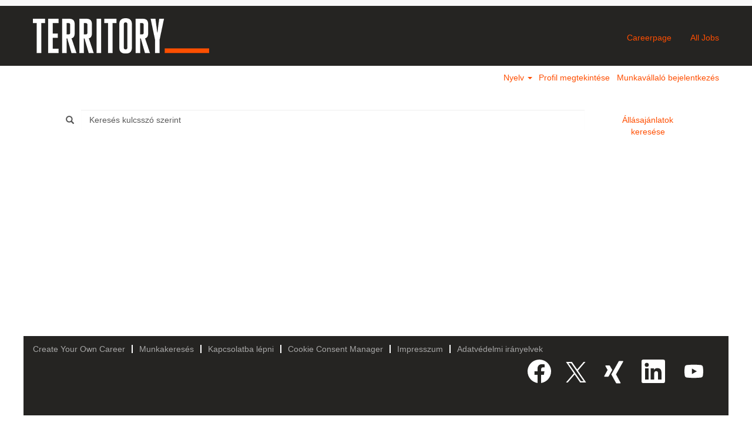

--- FILE ---
content_type: text/html;charset=UTF-8
request_url: https://jobsearch.createyourowncareer.com/TERRITORY/search/?q&sortColumn=sort_location&sortDirection=desc&locale=hu_HU
body_size: 190486
content:
<!DOCTYPE html>
<html class="html5" xml:lang="hu-HU" lang="hu-HU" xmlns="http://www.w3.org/1999/xhtml">

        <head>
            <meta http-equiv="X-UA-Compatible" content="IE=edge,chrome=1" />
            <meta http-equiv="Content-Type" content="text/html;charset=UTF-8" />
            <meta http-equiv="Content-Type" content="text/html; charset=utf-8" />
                <meta name="viewport" content="width=device-width, initial-scale=1.0" />
        <script type="text/javascript" class="keepscript">
            var gtmscript = function() {
                (function(w, d, s, l, i){w[l] = w[l] || [];w[l].push({'gtm.start': new Date().getTime(), event: 'gtm.js'});var f = d.getElementsByTagName(s)[0],j = d.createElement(s),dl = l != 'dataLayer' ? '&l=' + l : '';j.async = true;j.src = 'https://www.googletagmanager.com/gtm.js?id=' + i + dl;f.parentNode.insertBefore(j, f);}) (window, document, 'script', 'dataLayer','GTM-WL2Q569')
            }
        </script>
                        <link type="text/css" class="keepscript" rel="stylesheet" href="https://jobsearch.createyourowncareer.com/platform/bootstrap/3.4.8_NES/css/bootstrap.min.css" />
                            <link type="text/css" rel="stylesheet" href="/platform/css/j2w/min/bootstrapV3.global.responsive.min.css?h=906dcb68" />
                <script type="text/javascript" src="https://performancemanager5.successfactors.eu/verp/vmod_v1/ui/extlib/jquery_3.5.1/jquery.js"></script>
                <script type="text/javascript" src="https://performancemanager5.successfactors.eu/verp/vmod_v1/ui/extlib/jquery_3.5.1/jquery-migrate.js"></script>
            <script type="text/javascript" src="/platform/js/jquery/jquery-migrate-1.4.1.js"></script>
                    <title>Apply now! állásajánlat</title>

        <meta http-equiv="Content-Type" content="text/html; charset=utf-8" />
        <meta name="keywords" content=", Apply now! állásajánlatok" />
        <meta name="description" content=" keresése a következőnél: Apply now!" />
        <link rel="canonical" href="https://jobsearch.createyourowncareer.com/search/" />
            <meta name="robots" content="noindex" />
                <link type="text/css" rel="stylesheet" href="//rmkcdn.successfactors.com/6d68932f/0d5a12bb-7b66-4af0-9158-6.css" />
                            <link type="text/css" rel="stylesheet" href="/platform/csb/css/header1.css?h=906dcb68" />
                            <link type="text/css" rel="stylesheet" href="/platform/css/j2w/min/sitebuilderframework.min.css?h=906dcb68" />
                            <link type="text/css" rel="stylesheet" href="/platform/css/j2w/min/sitebuilderframeworkunify.min.css?h=906dcb68" />
                            <link type="text/css" rel="stylesheet" href="/platform/css/j2w/min/BS3ColumnizedSearch.min.css?h=906dcb68" />
                            <link type="text/css" rel="stylesheet" href="/platform/fontawesome4.7/css/font-awesome-4.7.0.min.css?h=906dcb68" /><meta name="google-site-verification" content="gW65jESg2M57qnWnJG0K4gPLXUh1iTPYZ_z9acrDA68" />

<script src="https://bertelsmann.candidateui.com/body_fadein.js?v=11"></script>
<script src="https://bertelsmann.candidateui.com/init.js?v=11"></script>

        <link rel="shortcut icon" href="//rmkcdn.successfactors.com/6d68932f/6fb7dab2-ecad-4c8e-ae00-8.png" type="image/x-icon" />
            <style id="antiClickjack" type="text/css">body{display:none !important;}</style>
            <script type="text/javascript" id="antiClickJackScript">
                if (self === top) {
                    var antiClickjack = document.getElementById("antiClickjack");
                    antiClickjack.parentNode.removeChild(antiClickjack);
                } else {
                    top.location = self.location;
                }
            </script>
        </head>

        <body class="coreCSB search-page bodyTERRITORY unify bodyTERRITORY" id="body">

        <div id="outershell" class="outershellTERRITORY">

    <div class="cookiePolicy cookiemanager" style="display:none" role="region" aria-labelledby="cookieManagerModalLabel">
        <div class="centered">
                <p>Azért használunk cookie-kat, hogy a lehető legjobb honlapot nyújthassuk. A Cookie-beállítások a böngésző helyi tárhelyén tárolódnak. Vannak olyan cookie-k, amelyek elengedhetetlenek a honlap működéséhez. Továbbá szabadon eldöntheti, és bármikor módosíthatja, hogy elfogadja-e vagy elutasítja a honlap működésének javítását szolgáló cookie-kat és az érdeklődési körébe tartozó tartalmak megjelenítését szolgáló cookie-kat. Ha nem fogadja el az összes cookie-t, az hatással lehet a honlappal kapcsolatos tapasztalataira, és arra, hogy mely szolgáltatásokat tudjuk felajánlani Önnek.</p>
            <button id="cookie-bannershow" tabindex="1" data-toggle="modal" data-target="#cookieManagerModal" class="link cookieSmallBannerButton secondarybutton shadowfocus">
                Cookie-beállítások módosítása</button>
            <div id="reject-accept-cookiewrapper">
                <button id="cookie-reject" tabindex="1" class="cookieSmallBannerButton cookiemanagerrejectall shadowfocus">
                    Összes cookie letiltása</button>
            <button id="cookie-accept" tabindex="1" class="cookieSmallBannerButton cookiemanageracceptall shadowfocus">
                Összes cookie elfogadása</button>
            </div>
        </div>
    </div>

    <div id="header" class="headerTERRITORY headermainTERRITORY " role="banner">
            <div id="headerbordertop" class="headerbordertopTERRITORY"></div>
        <script type="text/javascript">
            //<![CDATA[
            $(function()
            {
                /* Using 'skipLinkSafari' to include CSS styles specific to Safari. */
                if (navigator.userAgent.indexOf('Safari') != -1 && navigator.userAgent.indexOf('Chrome') == -1) {
                    $("#skipLink").attr('class', 'skipLinkSafari');
                }
            });
            //]]>
        </script>
        <div id="skip">
            <a href="#content" id="skipLink" class="skipLink" title="Ugrás a főtartalomra"><span>Ugrás a főtartalomra</span></a>
        </div>

        <div class="limitwidth">
            <div class="menu desktop upper">
                <div class="inner" role="navigation" aria-label="Fejléc Menü">
                        <a href="https://territory.de/en/" title="TERRITORY" style="display:inline-block">
                            <img class="logo" src="//rmkcdn.successfactors.com/6d68932f/5c2b570c-f6a5-4cb1-82c0-0.png" alt="TERRITORY" />
                        </a>
                    <ul class="nav nav-pills" role="list">
        <li><a href="https://territory.de/de/karriere" title="Careerpage" target="_blank">Careerpage</a></li>
        <li><a href="https://jobsearch.createyourowncareer.com/TERRITORY/go/Territory/9520701/" title="All Jobs" target="_blank">All Jobs</a></li>
                    </ul>
                </div>
            </div>
        </div>

        <div class="menu mobile upper">
                <a href="https://territory.de/en/" title="TERRITORY">
                    <img class="logo" src="//rmkcdn.successfactors.com/6d68932f/5c2b570c-f6a5-4cb1-82c0-0.png" alt="TERRITORY" />
                </a>
            <div class="nav">
                    <div class="dropdown mobile-search">
                        <button id="searchToggleBtn" type="button" title="Keresés" aria-label="Keresés" class="dropdown-toggle" data-toggle="collapse" data-target="#searchSlideNav"><span class="mobilelink fa fa-search"></span></button>
                        <div id="searchSlideNav" class="dropdown-menu search-collapse">

        <input name="createNewAlert" type="hidden" value="false" />
        <div class="well well-small searchwell" role="search">
            <div class="row">

                <div class="col-lg-10">
                    <div class="input-group form-group">
                        <span class="input-group-addon glyphicon glyphicon-search" aria-label="Keresés kulcsszó szerint" title="Keresés kulcsszó szerint" id="sizing-addon1"></span>
                        <input type="search" data-testid="searchByKeywords" class="form-control" autocomplete="false" name="q" aria-label="Keresés kulcsszó szerint" placeholder="Keresés kulcsszó szerint" maxlength="50" />
                    </div>
                </div>
                <div class="col-lg-2">
                            <button onclick="navToSearchResults()" class="btn keywordsearchbutton" data-testid="submitJobSearchBtn" title="Állásajánlatok keresése">Állásajánlatok keresése</button>
                </div>
            </div>
        </div>

        <script type="text/javascript">
            //<![CDATA[
            window.savedFilter = "null";
            var isBrandedHostName = "false";
            //String isBrandedHostName is being used as multiple other places, so creating a new boolean variable to handle job search href.
            var isBrandedHostNameBool = "false" === "true";

            function navToSearchResults() {
                var brand = "TERRITORY";
                var isBrandFormEnabled = "true" === "true";
                if(j2w.SearchManager && j2w.SearchManager.search){
                    j2w.SearchResultsUnify.removeResultContent();
                    j2w.SearchManager.search(null);
                } else{
                    var sQueryParm = "";
                    $(".well-small.searchwell input:visible").each(function(index,item) {
                        sQueryParm += encodeURIComponent(item.name) + "=" + encodeURIComponent(item.value) + "&"
                    });
                    if (isBrandedHostNameBool) {
                        window.location.href = '/search/?'+ sQueryParm;
                    } else {
                        window.location.href = (brand && isBrandFormEnabled ? '/' + brand : '') + '/search/?'+ sQueryParm;
                    }
                }
            }

            (function(){

                var oSearchInputs = $('.searchwell .input-group > input');
                var submitButton = $('.searchwell .keywordsearchbutton:visible');
                oSearchInputs.on('keyup', function (e) {
                    if(e?.key?.toLowerCase() === 'enter') {
                        submitButton.trigger('click');
                    }
                });

            })()

            //]]>
        </script>
                        </div>
                    </div>
                <div class="dropdown mobile-nav">
                    <a id="hamburgerToggleBtn" href="#" title="Menü" aria-label="Menü" class="dropdown-toggle" aria-controls="nav-collapse-design1" aria-expanded="false" role="button" data-toggle="collapse" data-target="#nav-collapse-design1"><span class="mobilelink fa fa-bars"></span></a>
                    <ul id="nav-collapse-design1" class="dropdown-menu nav-collapse">
        <li><a href="https://territory.de/de/karriere" title="Careerpage" target="_blank">Careerpage</a></li>
        <li><a href="https://jobsearch.createyourowncareer.com/TERRITORY/go/Territory/9520701/" title="All Jobs" target="_blank">All Jobs</a></li>
                    </ul>
                </div>
            </div>
        </div>
        <div class="lower headersubmenuTERRITORY">
            <div class="inner limitwidth">
                <div class="links">
                        <div id="langListContainer" class="language node dropdown header-one headerlocaleselector">
        <a id="langDropDownToggleBtn" class="dropdown-toggle languageselector" role="button" aria-expanded="false" data-toggle="dropdown" href="#" aria-controls="langListDropDown">Nyelv <span class="caret"></span></a>
        <ul id="langListDropDown" role="menu" aria-labelledby="langDropDownToggleBtn" class="dropdown-menu company-dropdown headerdropdown">
                <li role="none">
                    <a role="menuItem" href="https://jobsearch.createyourowncareer.com/TERRITORY/search/?q&amp;sortColumn=sort_location&amp;sortDirection=desc&amp;locale=de_DE" lang="de-DE">Deutsch (Deutschland)</a>
                </li>
                <li role="none">
                    <a role="menuItem" href="https://jobsearch.createyourowncareer.com/TERRITORY/search/?q&amp;sortColumn=sort_location&amp;sortDirection=desc&amp;locale=en_GB" lang="en-GB">English (United Kingdom)</a>
                </li>
                <li role="none">
                    <a role="menuItem" href="https://jobsearch.createyourowncareer.com/TERRITORY/search/?q&amp;sortColumn=sort_location&amp;sortDirection=desc&amp;locale=en_US" lang="en-US">English (United States)</a>
                </li>
                <li role="none">
                    <a role="menuItem" href="https://jobsearch.createyourowncareer.com/TERRITORY/search/?q&amp;sortColumn=sort_location&amp;sortDirection=desc&amp;locale=es_ES" lang="es-ES">Español (España)</a>
                </li>
                <li role="none">
                    <a role="menuItem" href="https://jobsearch.createyourowncareer.com/TERRITORY/search/?q&amp;sortColumn=sort_location&amp;sortDirection=desc&amp;locale=fr_FR" lang="fr-FR">Français (France)</a>
                </li>
                <li role="none">
                    <a role="menuItem" href="https://jobsearch.createyourowncareer.com/TERRITORY/search/?q&amp;sortColumn=sort_location&amp;sortDirection=desc&amp;locale=hu_HU" lang="hu-HU">Magyar (Magyarország)</a>
                </li>
                <li role="none">
                    <a role="menuItem" href="https://jobsearch.createyourowncareer.com/TERRITORY/search/?q&amp;sortColumn=sort_location&amp;sortDirection=desc&amp;locale=it_IT" lang="it-IT">Italiano (Italia)</a>
                </li>
                <li role="none">
                    <a role="menuItem" href="https://jobsearch.createyourowncareer.com/TERRITORY/search/?q&amp;sortColumn=sort_location&amp;sortDirection=desc&amp;locale=nl_NL" lang="nl-NL">Nederlands (Nederland)</a>
                </li>
                <li role="none">
                    <a role="menuItem" href="https://jobsearch.createyourowncareer.com/TERRITORY/search/?q&amp;sortColumn=sort_location&amp;sortDirection=desc&amp;locale=pl_PL" lang="pl-PL">Polski</a>
                </li>
                <li role="none">
                    <a role="menuItem" href="https://jobsearch.createyourowncareer.com/TERRITORY/search/?q&amp;sortColumn=sort_location&amp;sortDirection=desc&amp;locale=pt_BR" lang="pt-BR">Português (Brasil)</a>
                </li>
                <li role="none">
                    <a role="menuItem" href="https://jobsearch.createyourowncareer.com/TERRITORY/search/?q&amp;sortColumn=sort_location&amp;sortDirection=desc&amp;locale=tr_TR" lang="tr-TR">Türkçe (Türkiye)</a>
                </li>
                <li role="none">
                    <a role="menuItem" href="https://jobsearch.createyourowncareer.com/TERRITORY/search/?q&amp;sortColumn=sort_location&amp;sortDirection=desc&amp;locale=zh_CN" lang="zh-CN">简体中文 (中国大陆)</a>
                </li>
        </ul>
                        </div>
                        <div class="profile node">
			<div class="profileWidget">
					<a href="#" onclick="j2w.TC.handleViewProfileAction(event)" xml:lang="hu-HU" lang="hu-HU" style=" ">Profil megtekintése</a>
			</div>
                        </div>
                                <div class="profile node">

            <div class="employeeWidget linkhovecolor">
                        <a class="empLoginLink " href="javascript:;" xml:lang="hu-HU" lang="hu-HU">Munkavállaló bejelentkezés</a>
            </div>
                                </div>





                </div>
            </div>
        </div>
    </div>
    <style type="text/css">
        #content {
            padding-top: 5px;
        }
    </style>

    <script type="text/javascript" classhtmlattribute="keepscript" src="/platform/js/j2w/j2w.bootstrap.collapse.js"></script>
    <script type="text/javascript" classhtmlattribute="keepscript" src="/platform/js/j2w/j2w.bootstrap.dropdown.js"></script>
            <div id="innershell" class="innershellTERRITORY">
                <div id="content" tabindex="-1" class="contentTERRITORY" role="main">
                    <div class="inner">
        <div id="search-wrapper">

        <input name="createNewAlert" type="hidden" value="false" />
        <div class="well well-small searchwell" role="search">
            <div class="row">

                <div class="col-lg-10">
                    <div class="input-group form-group">
                        <span class="input-group-addon glyphicon glyphicon-search" aria-label="Keresés kulcsszó szerint" title="Keresés kulcsszó szerint" id="sizing-addon1"></span>
                        <input type="search" data-testid="searchByKeywords" class="form-control" autocomplete="false" name="q" aria-label="Keresés kulcsszó szerint" placeholder="Keresés kulcsszó szerint" maxlength="50" />
                    </div>
                </div>
                <div class="col-lg-2">
                            <button onclick="navToSearchResults()" class="btn keywordsearchbutton" data-testid="submitJobSearchBtn" title="Állásajánlatok keresése">Állásajánlatok keresése</button>
                </div>
            </div>
        </div>

        <script type="text/javascript">
            //<![CDATA[
            window.savedFilter = "null";
            var isBrandedHostName = "false";
            //String isBrandedHostName is being used as multiple other places, so creating a new boolean variable to handle job search href.
            var isBrandedHostNameBool = "false" === "true";

            function navToSearchResults() {
                var brand = "TERRITORY";
                var isBrandFormEnabled = "true" === "true";
                if(j2w.SearchManager && j2w.SearchManager.search){
                    j2w.SearchResultsUnify.removeResultContent();
                    j2w.SearchManager.search(null);
                } else{
                    var sQueryParm = "";
                    $(".well-small.searchwell input:visible").each(function(index,item) {
                        sQueryParm += encodeURIComponent(item.name) + "=" + encodeURIComponent(item.value) + "&"
                    });
                    if (isBrandedHostNameBool) {
                        window.location.href = '/search/?'+ sQueryParm;
                    } else {
                        window.location.href = (brand && isBrandFormEnabled ? '/' + brand : '') + '/search/?'+ sQueryParm;
                    }
                }
            }

            (function(){

                var oSearchInputs = $('.searchwell .input-group > input');
                var submitButton = $('.searchwell .keywordsearchbutton:visible');
                oSearchInputs.on('keyup', function (e) {
                    if(e?.key?.toLowerCase() === 'enter') {
                        submitButton.trigger('click');
                    }
                });

            })()

            //]]>
        </script>
        </div>
            <script type="application/javascript"> //<![CDATA[
            var googleJobMapStyles={
                locationMarkerColor: 'e5e42937',
                selectedLocationMarkerColor: '4a010fca',
                showLocationMarkerBorder: 'true',
                locationMarkerBorderColor: 'ac6653ed04826230',
                locationMarkerFontStack: 'Arial, Helvetica, sans-serif',
                locationMarkerFontSize: '12',
                locationMarkerFontColor: 'ac6653ed04826230',
                googleMapStyles: ''
            }
            //]]>
            </script>
        
        <script type="application/javascript">
            //<![CDATA[
            var session = {
                loggedIn: 'false',
                trulyLoggedIn: 'false'
            };
            var esid = 'Ju%2Bd9mKWMQHbkPo0RefWRw%3D%3D';
            if (typeof resultStyles === 'undefined') {
              var resultStyles = {
                colors: [],
                isGoogleJobMapEnabled: 'true',
                showAISkillsMatchComponent: "false",
                enableDpcs4ResumeSkillsMatch: 'false',
                googleMapId: '3ec7e1c1cf048735',
                jobAlertEnabled: 'true',
                companyId: 'Bertelsmann',
                apiURL: 'https://api012.successfactors.eu',
                currentLocale: 'hu_HU',
                defaultLocale: 'en_US',
                pagination: {
                  paginationFontStyleFontName: 'Arial, Helvetica, sans-serif',
                  paginationFontStyleFontSize: '14',
                  paginationFontStyleFontColor: '360a6df6',
                  paginationHoverColor: '1fcde918',
                  paginationCurrentPageNumberFontColor: 'ac6653ed04826230'
                },
                facetStyles: {
                  facetStyleBackgroundColor: 'c7032aa4cd81ba6e',
                  facetStyleCardBorder: 'show',
                  facetStyleBorderColor: 'c69b9c774c9b3a99',
                  facetStyleLineSeparatorColor: 'c69b9c774c9b3a99'
                },
                facetFonts: {
                  facetFontFacetHeaderFontName: 'Arial, Helvetica, sans-serif',
                  facetFontFacetHeaderFontSize: '16',
                  facetFontFacetHeaderFontColor: '360a6df6',
                  facetFontFacetFieldFontName: 'Arial, Helvetica, sans-serif',
                  facetFontFacetFieldFontSize: '16',
                  facetFontFacetFieldFontColor: '360a6df6',
                  facetFontFacetLabelFontName: 'Verdana, Geneva, sans-serif',
                  facetFontFacetLabelFontSize: '14',
                  facetFontFacetLabelFontColor: '360a6df6',
                },
                searchFacet: {
                  facetFields: []
                },
                searchToken: {
                  searchTokenFontName: 'Arial, Helvetica, sans-serif',
                  searchTokenFontSize: '14',
                  searchTokenFontColor: 'd00780f9',
                  searchTokenBackgroundColor: 'ac6653ed04826230',
                  searchTokenOutlineColor: '1f316a25',
                  sortByLabelTextFontName: 'Arial, Helvetica, sans-serif',
                  sortByLabelTextFontSize: '16',
                  sortByLabelTextFontColor: 'b8c4e81b',
                  clearLabelTextFontName: 'Arial, Helvetica, sans-serif',
                  clearLabelTextFontSize: '14',
                  clearLabelTextFontColor: '1fcde918',
                  jobAlertLinkLabelTextFontName: 'Arial, Helvetica, sans-serif',
                  jobAlertLinkLabelTextFontSize: '16',
                  jobAlertLinkLabelTextFontColor: '1fcde918',
                  jobAlertLinkLabelTextHoverColor: 'd00780f9'
                },
                searchBar: {
                  searchableFields: [],
                  locationSearchableFields: []
                },
                jobResultsCard: {
                  displayStyle: {
                    cardVerticalSpace: 'none',
                    cardBorderDisplay: 'show',
                    cardBorderRadius: 'slightlyRound',
                    cardHeaderFontName: 'Arial, Helvetica, sans-serif',
                    cardHeaderFontSize: '16',
                    cardBodyFontName: 'Arial, Helvetica, sans-serif',
                    cardBodyFontSize: '14',
                    cardFooterFontName: 'Arial, Helvetica, sans-serif',
                    cardFooterFontSize: '14',
                    cardBackgroundColor: 'ac6653ed04826230',
                    cardBackgroundColorFocus: 'e343b6a22201f0af',
                    cardBodyFontColor: 'b8c4e81b',
                    cardBorderColor: 'c69b9c774c9b3a99',
                    cardFooterFontColor: 'b8c4e81b',
                    cardHeaderFontColor: '1fcde918',
                    titleHoverColor: '22fe4be852c40021',
                    lineSeparatorColor: 'c69b9c774c9b3a99',
                    searchTitleFontName: 'Arial, Helvetica, sans-serif',
                    searchTitleFontSize: '16',
                    searchTitleFontColor: '360a6df6'
                  },
                  fieldConfigurationExternal: {
                    resultCardTitle: "",
                    resultCardDescription: "",
                    resultCardFooter: []
                  }
                },
                globalConfig: {
                  siteFont: 'Arial, Helvetica, sans-serif',
                  siteFontSize: '14',
                  limitSearchPageResultsToBrand: 'true',
                  isBrandedSearchFormEnabled: 'true'
                },
                globalStyle: {
                  buttonBackgroundColorId: '876c51b2',
                  buttonFontColorId: '07981965f3640bc3',
                  buttonHighlightBackgroundColorId: '876c51b2',
                  buttonLinkHoverColorId: '07981965f3640bc3',
                  contentBackgroundColorId: '876c51b2',
                  contentTextColorId: 'b6a533a1',
                  mainStyle: {
                    primaryButtonStyle: {
                      fontColor: '07981965f3640bc3',
                      backgroundColor: '876c51b2',
                      highlightColor: '876c51b2',
                      linkHoverColor: '07981965f3640bc3',
                      borderStyle: {
                        showBorder: 'false',
                        borderColor: 'e5e42937'
                      }
                    },
                    secondaryButtonStyle: {
                      fontColor: 'cb041234',
                      backgroundColor: 'ac6653ed04826230',
                      highlightColor: 'ce13018d',
                      linkHoverColor: 'cb041234',
                      borderStyle: {
                        showBorder: 'true',
                        borderColor: '779f2962'
                      }
                    }
                  },
                  modalDialogStyle: {
                    headerStyle: {
                      font: 'Arial, Helvetica, sans-serif',
                      fontColor: '360a6df6',
                      fontSize: '16'
                    },
                    backgroundColor: 'ac6653ed04826230',
                    bodyTextStyle: {
                      font: 'Arial, Helvetica, sans-serif',
                      fontColor: 'b8c4e81b'
                    },
                    loadingMessageStyle: {
                      font: 'Arial, Helvetica, sans-serif',
                      fontColor: '360a6df6',
                      fontSize: '14'
                    },
                    cornerStyle: {
                      cornerType: 'slightlyRounded'
                    },
                    borderColor: 'b745f35e',
                    lineSeparatorColor: '42e2c0116a2124ef'
                  },
                  searchStyle: {
                    resumeSkillsMatchStyle: {
                      titleStyle: {
                        font: 'Arial, Helvetica, sans-serif',
                        fontColor: '360a6df6',
                        fontSize: '16'
                      },
                      descriptionStyle: {
                        font: 'Arial, Helvetica, sans-serif',
                        fontColor: '360a6df6',
                        fontSize: '14'
                      },
                      matchIndicatorTextStyle: {
                        font: 'Arial, Helvetica, sans-serif',
                        fontColor: '1fcde918',
                        fontSize: '12'
                      },
                      matchIndicatorBackgroundColor: 'a1ca8125',
                      matchIndicatorBorderColor: '6dafd624',
                      skillLabelStyle: {
                        font: 'Arial, Helvetica, sans-serif',
                        fontColor: '360a6df6',
                        fontSize: '12'
                      },
                      skillPillBackgroundColor: '7f17521f',
                      skillPillBorderColor: '9edf75da'
                    },
                    skillsCloudStyle: {
                      panelBorderColor: '42e2c0116a2124ef',
                      panelCornerStyle: {
                        cornerType: 'slightlyRounded'
                      },
                      panelBackgroundColor: 'ac6653ed04826230',
                      panelHeaderStyle: {
                        font: 'Arial, Helvetica, sans-serif',
                        fontColor: '360a6df6',
                        fontSize: '16'
                      },
                      panelSubHeaderStyle: {
                        font: 'Arial, Helvetica, sans-serif',
                        fontColor: '360a6df6',
                        fontSize: '14'
                      },
                      panelHelpTextStyle: {
                        font: 'Arial, Helvetica, sans-serif',
                        fontColor: 'b8c4e81b',
                        fontSize: '14'
                      },
                      pillBackgroundColor: '7f17521f',
                      pillBorderColor: '9edf75da',
                      pillTextStyle: {
                        font: 'Arial, Helvetica, sans-serif',
                        fontColor: '360a6df6',
                        fontSize: '12'
                      },
                      selectedPillTextColor: '1fcde918',
                      selectedPillBackgroundColor: 'a5b4ab29',
                      selectedPillBorderColor: '6dafd624',
                      expandSkillsTextColor: '1fcde918'
                    }
                  }
                }
              }
              //]]>
              var rmkColors = [];
              
                rmkColors.push(
                {
                  colorId:"0009312cc65175eb",
                  type: "solid",
                  hexcolor1:"#2c3e50",
                  hexcolor2:""
                });
              
                rmkColors.push(
                {
                  colorId:"00926f9617d0b5e8",
                  type: "solid",
                  hexcolor1:"#fafafa",
                  hexcolor2:""
                });
              
                rmkColors.push(
                {
                  colorId:"01065cc8a8cd2e03",
                  type: "solid",
                  hexcolor1:"#003b50",
                  hexcolor2:""
                });
              
                rmkColors.push(
                {
                  colorId:"012c6388f0104c96",
                  type: "gradient",
                  hexcolor1:"#ffe581",
                  hexcolor2:"#fcc100"
                });
              
                rmkColors.push(
                {
                  colorId:"014ec51c9051ec29",
                  type: "solid",
                  hexcolor1:"#E1F1F7",
                  hexcolor2:""
                });
              
                rmkColors.push(
                {
                  colorId:"02887cba08d9b1af",
                  type: "solid",
                  hexcolor1:"#64686d",
                  hexcolor2:"#000000"
                });
              
                rmkColors.push(
                {
                  colorId:"049aba1cc7bf810f",
                  type: "solid",
                  hexcolor1:"#2a2a2a",
                  hexcolor2:""
                });
              
                rmkColors.push(
                {
                  colorId:"04bf6d13",
                  type: "solid",
                  hexcolor1:"#fcfcfc",
                  hexcolor2:"#000000"
                });
              
                rmkColors.push(
                {
                  colorId:"058df8984b77939b",
                  type: "solid",
                  hexcolor1:"#0099d6",
                  hexcolor2:""
                });
              
                rmkColors.push(
                {
                  colorId:"07981965f3640bc3",
                  type: "solid",
                  hexcolor1:"#ff4e00",
                  hexcolor2:""
                });
              
                rmkColors.push(
                {
                  colorId:"0845cc68764a7023",
                  type: "solid",
                  hexcolor1:"#3089ca",
                  hexcolor2:"#000000"
                });
              
                rmkColors.push(
                {
                  colorId:"08c5a5e0bf8b743c",
                  type: "solid",
                  hexcolor1:"#efedf9",
                  hexcolor2:""
                });
              
                rmkColors.push(
                {
                  colorId:"09d5094108cc3784",
                  type: "solid",
                  hexcolor1:"#002b49",
                  hexcolor2:""
                });
              
                rmkColors.push(
                {
                  colorId:"0a9512f005517e77",
                  type: "solid",
                  hexcolor1:"#ffffff",
                  hexcolor2:""
                });
              
                rmkColors.push(
                {
                  colorId:"0a97665dcf46f73c",
                  type: "solid",
                  hexcolor1:"#667273",
                  hexcolor2:""
                });
              
                rmkColors.push(
                {
                  colorId:"0a9b775870838efd",
                  type: "solid",
                  hexcolor1:"#0033ff",
                  hexcolor2:""
                });
              
                rmkColors.push(
                {
                  colorId:"0ae54e671ed8085e",
                  type: "solid",
                  hexcolor1:"#313131",
                  hexcolor2:""
                });
              
                rmkColors.push(
                {
                  colorId:"0c1701e2f80a8ddf",
                  type: "solid",
                  hexcolor1:"#012d64",
                  hexcolor2:""
                });
              
                rmkColors.push(
                {
                  colorId:"0cefe8f86bf15f7a",
                  type: "solid",
                  hexcolor1:"#2A8FD4",
                  hexcolor2:""
                });
              
                rmkColors.push(
                {
                  colorId:"0e1b576dc21a5c11",
                  type: "solid",
                  hexcolor1:"#7f8c8d",
                  hexcolor2:""
                });
              
                rmkColors.push(
                {
                  colorId:"0f568a9ec13356a0",
                  type: "solid",
                  hexcolor1:"#852bcc",
                  hexcolor2:""
                });
              
                rmkColors.push(
                {
                  colorId:"0f7035f678d75314",
                  type: "solid",
                  hexcolor1:"#dbdbdb",
                  hexcolor2:""
                });
              
                rmkColors.push(
                {
                  colorId:"0fc3177ef03a277c",
                  type: "solid",
                  hexcolor1:"#f1ac00",
                  hexcolor2:""
                });
              
                rmkColors.push(
                {
                  colorId:"0fee000a89be89dc",
                  type: "solid",
                  hexcolor1:"#1f335d",
                  hexcolor2:""
                });
              
                rmkColors.push(
                {
                  colorId:"10a6009fd4d488e7",
                  type: "solid",
                  hexcolor1:"#85a1a1",
                  hexcolor2:""
                });
              
                rmkColors.push(
                {
                  colorId:"10edd2a22124d926",
                  type: "solid",
                  hexcolor1:"#2c3c50",
                  hexcolor2:""
                });
              
                rmkColors.push(
                {
                  colorId:"10fa49c3474cc47f",
                  type: "solid",
                  hexcolor1:"#d6d6d6",
                  hexcolor2:"#000000"
                });
              
                rmkColors.push(
                {
                  colorId:"11015f00aee3d5d1",
                  type: "solid",
                  hexcolor1:"#894586",
                  hexcolor2:"#000000"
                });
              
                rmkColors.push(
                {
                  colorId:"11c61a5c1cf43dbb",
                  type: "solid",
                  hexcolor1:"#19408d",
                  hexcolor2:""
                });
              
                rmkColors.push(
                {
                  colorId:"123387a1d1fc037b",
                  type: "solid",
                  hexcolor1:"#fafafa",
                  hexcolor2:"#000000"
                });
              
                rmkColors.push(
                {
                  colorId:"12bfa989f3b3ad0a",
                  type: "solid",
                  hexcolor1:"#ff5e5e",
                  hexcolor2:""
                });
              
                rmkColors.push(
                {
                  colorId:"1442e75b5a082bcd",
                  type: "solid",
                  hexcolor1:"#727272",
                  hexcolor2:"#000000"
                });
              
                rmkColors.push(
                {
                  colorId:"146df4cfe2152ff6",
                  type: "solid",
                  hexcolor1:"#1B9DD0",
                  hexcolor2:""
                });
              
                rmkColors.push(
                {
                  colorId:"167aa1fd83018c70",
                  type: "solid",
                  hexcolor1:"#666666",
                  hexcolor2:""
                });
              
                rmkColors.push(
                {
                  colorId:"16d00d5a99616abd",
                  type: "solid",
                  hexcolor1:"#535353",
                  hexcolor2:""
                });
              
                rmkColors.push(
                {
                  colorId:"18ad3f441ecdf59d",
                  type: "solid",
                  hexcolor1:"#1c3f79",
                  hexcolor2:""
                });
              
                rmkColors.push(
                {
                  colorId:"1a823692fc2a5473",
                  type: "solid",
                  hexcolor1:"#527a42",
                  hexcolor2:""
                });
              
                rmkColors.push(
                {
                  colorId:"1ae777c3ffaae2a0",
                  type: "solid",
                  hexcolor1:"#d4d4d4",
                  hexcolor2:""
                });
              
                rmkColors.push(
                {
                  colorId:"1bba27d9f7bec7cf",
                  type: "solid",
                  hexcolor1:"#bdc9d4",
                  hexcolor2:""
                });
              
                rmkColors.push(
                {
                  colorId:"1c4375c7c2aaef7b",
                  type: "solid",
                  hexcolor1:"#2e2e2e",
                  hexcolor2:""
                });
              
                rmkColors.push(
                {
                  colorId:"1c9518fa592a5713",
                  type: "solid",
                  hexcolor1:"#a9a9a9",
                  hexcolor2:""
                });
              
                rmkColors.push(
                {
                  colorId:"1ca5e857c6adb33b",
                  type: "solid",
                  hexcolor1:"#3A4141",
                  hexcolor2:""
                });
              
                rmkColors.push(
                {
                  colorId:"1cc7233fd2e3fe9a",
                  type: "solid",
                  hexcolor1:"#467b89",
                  hexcolor2:""
                });
              
                rmkColors.push(
                {
                  colorId:"1d2db517925e4e3f55f919a8953fea84",
                  type: "solid",
                  hexcolor1:"#123556",
                  hexcolor2:"#000000"
                });
              
                rmkColors.push(
                {
                  colorId:"1d2eeed178c81566",
                  type: "solid",
                  hexcolor1:"#667273",
                  hexcolor2:"#000000"
                });
              
                rmkColors.push(
                {
                  colorId:"1d44b9f5685699ff",
                  type: "solid",
                  hexcolor1:"#ffcc00",
                  hexcolor2:""
                });
              
                rmkColors.push(
                {
                  colorId:"1d4cecdc8feac4c6",
                  type: "solid",
                  hexcolor1:"#1b0202",
                  hexcolor2:""
                });
              
                rmkColors.push(
                {
                  colorId:"1e4af703f4d84d92",
                  type: "solid",
                  hexcolor1:"#ffffff",
                  hexcolor2:""
                });
              
                rmkColors.push(
                {
                  colorId:"1e8e661c",
                  type: "solid",
                  hexcolor1:"#f2f2f2",
                  hexcolor2:"#000000"
                });
              
                rmkColors.push(
                {
                  colorId:"1f316a25",
                  type: "solid",
                  hexcolor1:"#D6DADE",
                  hexcolor2:""
                });
              
                rmkColors.push(
                {
                  colorId:"1fc2e903446df73d",
                  type: "solid",
                  hexcolor1:"#ffffff",
                  hexcolor2:""
                });
              
                rmkColors.push(
                {
                  colorId:"1fcde918",
                  type: "solid",
                  hexcolor1:"#0064D9",
                  hexcolor2:""
                });
              
                rmkColors.push(
                {
                  colorId:"2028bc6445be1506",
                  type: "solid",
                  hexcolor1:"#eeeeee",
                  hexcolor2:"#000000"
                });
              
                rmkColors.push(
                {
                  colorId:"2080e47283299899",
                  type: "solid",
                  hexcolor1:"#dbf2ff",
                  hexcolor2:""
                });
              
                rmkColors.push(
                {
                  colorId:"220434faf5e7af9e",
                  type: "solid",
                  hexcolor1:"#e4cecf",
                  hexcolor2:""
                });
              
                rmkColors.push(
                {
                  colorId:"2254f67466d1f42f",
                  type: "solid",
                  hexcolor1:"#667273",
                  hexcolor2:""
                });
              
                rmkColors.push(
                {
                  colorId:"22b7d9d8de565941",
                  type: "solid",
                  hexcolor1:"#f6f6f6",
                  hexcolor2:"#000000"
                });
              
                rmkColors.push(
                {
                  colorId:"22cc4bc8997f6918",
                  type: "solid",
                  hexcolor1:"#bb2929",
                  hexcolor2:""
                });
              
                rmkColors.push(
                {
                  colorId:"22e45846842f043f",
                  type: "solid",
                  hexcolor1:"#6e7b11",
                  hexcolor2:""
                });
              
                rmkColors.push(
                {
                  colorId:"22fe4be852c40021",
                  type: "solid",
                  hexcolor1:"#333333",
                  hexcolor2:""
                });
              
                rmkColors.push(
                {
                  colorId:"24520de8bfe83b75",
                  type: "solid",
                  hexcolor1:"#abacac",
                  hexcolor2:""
                });
              
                rmkColors.push(
                {
                  colorId:"24c3878a7bebf564",
                  type: "solid",
                  hexcolor1:"#4d4f4c",
                  hexcolor2:""
                });
              
                rmkColors.push(
                {
                  colorId:"24f0bd636c137e67",
                  type: "solid",
                  hexcolor1:"#00b4ae",
                  hexcolor2:"#000000"
                });
              
                rmkColors.push(
                {
                  colorId:"250336d647d45c55",
                  type: "solid",
                  hexcolor1:"#707070",
                  hexcolor2:""
                });
              
                rmkColors.push(
                {
                  colorId:"25444713a426afc2",
                  type: "solid",
                  hexcolor1:"#fcf9f9",
                  hexcolor2:""
                });
              
                rmkColors.push(
                {
                  colorId:"254e4be05b6e300a",
                  type: "solid",
                  hexcolor1:"#707173",
                  hexcolor2:""
                });
              
                rmkColors.push(
                {
                  colorId:"2657759afc57da7f",
                  type: "solid",
                  hexcolor1:"#f6f6f6",
                  hexcolor2:"#000000"
                });
              
                rmkColors.push(
                {
                  colorId:"26b13c40",
                  type: "solid",
                  hexcolor1:"#ff6600",
                  hexcolor2:"#000000"
                });
              
                rmkColors.push(
                {
                  colorId:"274648407b4ad143",
                  type: "solid",
                  hexcolor1:"#6d6d6d",
                  hexcolor2:""
                });
              
                rmkColors.push(
                {
                  colorId:"27791f63d9fc7dc8",
                  type: "solid",
                  hexcolor1:"#f7f6f2",
                  hexcolor2:""
                });
              
                rmkColors.push(
                {
                  colorId:"2809689ad3743980",
                  type: "solid",
                  hexcolor1:"#898989",
                  hexcolor2:""
                });
              
                rmkColors.push(
                {
                  colorId:"28482d586cb80e4c",
                  type: "solid",
                  hexcolor1:"#ffffff",
                  hexcolor2:""
                });
              
                rmkColors.push(
                {
                  colorId:"29b76f9cea70ae8c",
                  type: "solid",
                  hexcolor1:"#808285",
                  hexcolor2:"#000000"
                });
              
                rmkColors.push(
                {
                  colorId:"29c6a5629e017d04",
                  type: "solid",
                  hexcolor1:"#1a2aa4",
                  hexcolor2:""
                });
              
                rmkColors.push(
                {
                  colorId:"2a9af2d05c727f56",
                  type: "solid",
                  hexcolor1:"#80c2ec",
                  hexcolor2:"#000000"
                });
              
                rmkColors.push(
                {
                  colorId:"2b53d0d132325cd7",
                  type: "solid",
                  hexcolor1:"#eb342e",
                  hexcolor2:"#000000"
                });
              
                rmkColors.push(
                {
                  colorId:"2c3a8b38f867510f",
                  type: "solid",
                  hexcolor1:"#e8e8e8",
                  hexcolor2:""
                });
              
                rmkColors.push(
                {
                  colorId:"2d9ab784085a199b",
                  type: "solid",
                  hexcolor1:"#0075b2",
                  hexcolor2:"#000000"
                });
              
                rmkColors.push(
                {
                  colorId:"2e64c9a69398a2b3",
                  type: "solid",
                  hexcolor1:"#003063",
                  hexcolor2:""
                });
              
                rmkColors.push(
                {
                  colorId:"2f159e34a1f36df4",
                  type: "solid",
                  hexcolor1:"#1c252c",
                  hexcolor2:""
                });
              
                rmkColors.push(
                {
                  colorId:"2ffb24f834523d11",
                  type: "solid",
                  hexcolor1:"#4d4d4d",
                  hexcolor2:""
                });
              
                rmkColors.push(
                {
                  colorId:"30d910fcb623e98a",
                  type: "solid",
                  hexcolor1:"#f1f1f1",
                  hexcolor2:""
                });
              
                rmkColors.push(
                {
                  colorId:"333cea7c51212503",
                  type: "solid",
                  hexcolor1:"#cc0000",
                  hexcolor2:""
                });
              
                rmkColors.push(
                {
                  colorId:"34d9ca13482c3bba",
                  type: "solid",
                  hexcolor1:"#0779b5",
                  hexcolor2:""
                });
              
                rmkColors.push(
                {
                  colorId:"35c39e91",
                  type: "solid",
                  hexcolor1:"#000000",
                  hexcolor2:"#000000"
                });
              
                rmkColors.push(
                {
                  colorId:"35c42d5615840466",
                  type: "solid",
                  hexcolor1:"#8a4387",
                  hexcolor2:""
                });
              
                rmkColors.push(
                {
                  colorId:"360a6df6",
                  type: "solid",
                  hexcolor1:"#1D2D3E",
                  hexcolor2:""
                });
              
                rmkColors.push(
                {
                  colorId:"3634860b97207276",
                  type: "solid",
                  hexcolor1:"#252422",
                  hexcolor2:""
                });
              
                rmkColors.push(
                {
                  colorId:"3777c8d6c679a4f9",
                  type: "solid",
                  hexcolor1:"#515556",
                  hexcolor2:""
                });
              
                rmkColors.push(
                {
                  colorId:"37ee322975dc06a9",
                  type: "solid",
                  hexcolor1:"#9ea072",
                  hexcolor2:""
                });
              
                rmkColors.push(
                {
                  colorId:"391269ca67ca9b4a",
                  type: "solid",
                  hexcolor1:"#c20510",
                  hexcolor2:""
                });
              
                rmkColors.push(
                {
                  colorId:"39a166346ae8acc3",
                  type: "solid",
                  hexcolor1:"#727272",
                  hexcolor2:""
                });
              
                rmkColors.push(
                {
                  colorId:"3a7fc7ed54c2a0e6",
                  type: "solid",
                  hexcolor1:"#33c1d7",
                  hexcolor2:""
                });
              
                rmkColors.push(
                {
                  colorId:"3aa99f1b5bce1220",
                  type: "solid",
                  hexcolor1:"#002b39",
                  hexcolor2:""
                });
              
                rmkColors.push(
                {
                  colorId:"3ad33996ed583dad",
                  type: "solid",
                  hexcolor1:"#d7d5d0",
                  hexcolor2:"#000000"
                });
              
                rmkColors.push(
                {
                  colorId:"3c347e1465ae8b2b",
                  type: "solid",
                  hexcolor1:"#bfb0a4",
                  hexcolor2:""
                });
              
                rmkColors.push(
                {
                  colorId:"3c49c2914754061c",
                  type: "solid",
                  hexcolor1:"#5FAC44",
                  hexcolor2:""
                });
              
                rmkColors.push(
                {
                  colorId:"3cb36f961bee5b8e",
                  type: "solid",
                  hexcolor1:"#057c84",
                  hexcolor2:""
                });
              
                rmkColors.push(
                {
                  colorId:"3d80ee4dfdca3b07",
                  type: "solid",
                  hexcolor1:"#8ec641",
                  hexcolor2:"#000000"
                });
              
                rmkColors.push(
                {
                  colorId:"3df4dee7dba77dec",
                  type: "solid",
                  hexcolor1:"#e51d3b",
                  hexcolor2:""
                });
              
                rmkColors.push(
                {
                  colorId:"3e79dce6",
                  type: "solid",
                  hexcolor1:"#A8417D",
                  hexcolor2:""
                });
              
                rmkColors.push(
                {
                  colorId:"3ebfdbdcfa4ef7ff",
                  type: "solid",
                  hexcolor1:"#405e6d",
                  hexcolor2:""
                });
              
                rmkColors.push(
                {
                  colorId:"3ffe101a119abde5",
                  type: "solid",
                  hexcolor1:"#e4204b",
                  hexcolor2:""
                });
              
                rmkColors.push(
                {
                  colorId:"4049e473",
                  type: "solid",
                  hexcolor1:"#5b94ff",
                  hexcolor2:""
                });
              
                rmkColors.push(
                {
                  colorId:"42185e5e0a6f6489",
                  type: "solid",
                  hexcolor1:"#ffffff",
                  hexcolor2:"#000000"
                });
              
                rmkColors.push(
                {
                  colorId:"42238923ef64f517",
                  type: "solid",
                  hexcolor1:"#ffffff",
                  hexcolor2:""
                });
              
                rmkColors.push(
                {
                  colorId:"42aca0b90bce4fd1",
                  type: "solid",
                  hexcolor1:"#1d577e",
                  hexcolor2:""
                });
              
                rmkColors.push(
                {
                  colorId:"42c2623e170a7f5f",
                  type: "solid",
                  hexcolor1:"#05143d",
                  hexcolor2:""
                });
              
                rmkColors.push(
                {
                  colorId:"42e2c0116a2124ef",
                  type: "solid",
                  hexcolor1:"#d9d9d9",
                  hexcolor2:""
                });
              
                rmkColors.push(
                {
                  colorId:"437b99a2137070cb",
                  type: "solid",
                  hexcolor1:"#e5e5e5",
                  hexcolor2:"#000000"
                });
              
                rmkColors.push(
                {
                  colorId:"43cc195c01994bd8",
                  type: "solid",
                  hexcolor1:"#003059",
                  hexcolor2:""
                });
              
                rmkColors.push(
                {
                  colorId:"44061092892dc371",
                  type: "solid",
                  hexcolor1:"#f1923f",
                  hexcolor2:""
                });
              
                rmkColors.push(
                {
                  colorId:"44756abdc10a11fe",
                  type: "solid",
                  hexcolor1:"#edf2f4",
                  hexcolor2:""
                });
              
                rmkColors.push(
                {
                  colorId:"45005390119d8145",
                  type: "solid",
                  hexcolor1:"#36dc8e",
                  hexcolor2:""
                });
              
                rmkColors.push(
                {
                  colorId:"4575093ca1563c5d",
                  type: "solid",
                  hexcolor1:"#f7f7f7",
                  hexcolor2:""
                });
              
                rmkColors.push(
                {
                  colorId:"45c27b64",
                  type: "solid",
                  hexcolor1:"#ffffff",
                  hexcolor2:""
                });
              
                rmkColors.push(
                {
                  colorId:"45c670c43990928d",
                  type: "solid",
                  hexcolor1:"#e60028",
                  hexcolor2:""
                });
              
                rmkColors.push(
                {
                  colorId:"462aef2b0c42bdf7",
                  type: "solid",
                  hexcolor1:"#757474",
                  hexcolor2:""
                });
              
                rmkColors.push(
                {
                  colorId:"476a21b5181aea47",
                  type: "solid",
                  hexcolor1:"#1c252c",
                  hexcolor2:""
                });
              
                rmkColors.push(
                {
                  colorId:"47e3f2624e562468",
                  type: "solid",
                  hexcolor1:"#123556",
                  hexcolor2:""
                });
              
                rmkColors.push(
                {
                  colorId:"48026ee9369154dd",
                  type: "solid",
                  hexcolor1:"#f9f9f9",
                  hexcolor2:"#000000"
                });
              
                rmkColors.push(
                {
                  colorId:"489b49eaf741ffa4",
                  type: "solid",
                  hexcolor1:"#14394c",
                  hexcolor2:""
                });
              
                rmkColors.push(
                {
                  colorId:"49a7786b69e4efde",
                  type: "solid",
                  hexcolor1:"#1c2947",
                  hexcolor2:""
                });
              
                rmkColors.push(
                {
                  colorId:"49a792df",
                  type: "solid",
                  hexcolor1:"#f71818",
                  hexcolor2:"#000000"
                });
              
                rmkColors.push(
                {
                  colorId:"4a010fca",
                  type: "solid",
                  hexcolor1:"#FF8000",
                  hexcolor2:""
                });
              
                rmkColors.push(
                {
                  colorId:"4a0ff09d38e62141",
                  type: "solid",
                  hexcolor1:"#e6e5df",
                  hexcolor2:""
                });
              
                rmkColors.push(
                {
                  colorId:"4a42d6b0483c9db1",
                  type: "solid",
                  hexcolor1:"#0068b4",
                  hexcolor2:""
                });
              
                rmkColors.push(
                {
                  colorId:"4a904fbe45359f9b",
                  type: "solid",
                  hexcolor1:"#667273",
                  hexcolor2:"#000000"
                });
              
                rmkColors.push(
                {
                  colorId:"4abcde3ff92d9c28",
                  type: "solid",
                  hexcolor1:"#e4002b",
                  hexcolor2:""
                });
              
                rmkColors.push(
                {
                  colorId:"4ad640ead72051f8",
                  type: "solid",
                  hexcolor1:"#30525e",
                  hexcolor2:""
                });
              
                rmkColors.push(
                {
                  colorId:"4e24497c68c6adb8",
                  type: "solid",
                  hexcolor1:"#646464",
                  hexcolor2:""
                });
              
                rmkColors.push(
                {
                  colorId:"4e3e5d380c806eef",
                  type: "solid",
                  hexcolor1:"#525252",
                  hexcolor2:""
                });
              
                rmkColors.push(
                {
                  colorId:"4ea21e09c47fb173",
                  type: "solid",
                  hexcolor1:"#014d79",
                  hexcolor2:""
                });
              
                rmkColors.push(
                {
                  colorId:"4efa28b810aa1767",
                  type: "solid",
                  hexcolor1:"#fafafa",
                  hexcolor2:"#000000"
                });
              
                rmkColors.push(
                {
                  colorId:"4f1b1d8e9906c63f",
                  type: "solid",
                  hexcolor1:"#00b2cf",
                  hexcolor2:""
                });
              
                rmkColors.push(
                {
                  colorId:"4f510b7521cb275e",
                  type: "solid",
                  hexcolor1:"#8EC641",
                  hexcolor2:""
                });
              
                rmkColors.push(
                {
                  colorId:"4fc7d864a9750a48",
                  type: "solid",
                  hexcolor1:"#ff0018",
                  hexcolor2:""
                });
              
                rmkColors.push(
                {
                  colorId:"504d4cb164b1f4ed",
                  type: "solid",
                  hexcolor1:"#ecf2f8",
                  hexcolor2:"#000000"
                });
              
                rmkColors.push(
                {
                  colorId:"507a7dafabeece10",
                  type: "solid",
                  hexcolor1:"#727272",
                  hexcolor2:""
                });
              
                rmkColors.push(
                {
                  colorId:"53398ca5b8d68eef",
                  type: "solid",
                  hexcolor1:"#ffffff",
                  hexcolor2:""
                });
              
                rmkColors.push(
                {
                  colorId:"5371ee75c89ca19d",
                  type: "solid",
                  hexcolor1:"#323232",
                  hexcolor2:""
                });
              
                rmkColors.push(
                {
                  colorId:"53724dd66fdcc4ae",
                  type: "solid",
                  hexcolor1:"#e73c32",
                  hexcolor2:""
                });
              
                rmkColors.push(
                {
                  colorId:"53bc9056905c5158",
                  type: "solid",
                  hexcolor1:"#1a1a1a",
                  hexcolor2:""
                });
              
                rmkColors.push(
                {
                  colorId:"541d90141ebc1549",
                  type: "solid",
                  hexcolor1:"#0099a2",
                  hexcolor2:"#000000"
                });
              
                rmkColors.push(
                {
                  colorId:"5466b5d44dc5b62b",
                  type: "solid",
                  hexcolor1:"#d6d6d6",
                  hexcolor2:"#000000"
                });
              
                rmkColors.push(
                {
                  colorId:"54ccb5fef6d4d247",
                  type: "solid",
                  hexcolor1:"#f2f2f2",
                  hexcolor2:"#000000"
                });
              
                rmkColors.push(
                {
                  colorId:"54f5608208d5e65e",
                  type: "solid",
                  hexcolor1:"#db003c",
                  hexcolor2:""
                });
              
                rmkColors.push(
                {
                  colorId:"5537f1f771c6e747",
                  type: "solid",
                  hexcolor1:"#fc5e49",
                  hexcolor2:""
                });
              
                rmkColors.push(
                {
                  colorId:"55f9fee34517baa2",
                  type: "solid",
                  hexcolor1:"#002d64",
                  hexcolor2:""
                });
              
                rmkColors.push(
                {
                  colorId:"56115f1364aae588",
                  type: "solid",
                  hexcolor1:"#ca0a3d",
                  hexcolor2:""
                });
              
                rmkColors.push(
                {
                  colorId:"575223862fedc5c0",
                  type: "solid",
                  hexcolor1:"#25A837",
                  hexcolor2:""
                });
              
                rmkColors.push(
                {
                  colorId:"5760995cb319ecf6",
                  type: "solid",
                  hexcolor1:"#acbec0",
                  hexcolor2:""
                });
              
                rmkColors.push(
                {
                  colorId:"5981a34e6d58edd6",
                  type: "solid",
                  hexcolor1:"#ff001a",
                  hexcolor2:""
                });
              
                rmkColors.push(
                {
                  colorId:"599011d9",
                  type: "solid",
                  hexcolor1:"#7d7d7d",
                  hexcolor2:"#000000"
                });
              
                rmkColors.push(
                {
                  colorId:"5a1603549cb05a06",
                  type: "solid",
                  hexcolor1:"#1b1b1b",
                  hexcolor2:""
                });
              
                rmkColors.push(
                {
                  colorId:"5a9625ef26cf9783",
                  type: "solid",
                  hexcolor1:"#ffffff",
                  hexcolor2:""
                });
              
                rmkColors.push(
                {
                  colorId:"5acb04a56c2d9bff",
                  type: "solid",
                  hexcolor1:"#0d0d0d",
                  hexcolor2:""
                });
              
                rmkColors.push(
                {
                  colorId:"5bcb5ccdd492c809",
                  type: "solid",
                  hexcolor1:"#96281a",
                  hexcolor2:"#000000"
                });
              
                rmkColors.push(
                {
                  colorId:"5c2f733e49f6c619",
                  type: "solid",
                  hexcolor1:"#0099d6",
                  hexcolor2:"#000000"
                });
              
                rmkColors.push(
                {
                  colorId:"5c46f0e90ad2ea2b",
                  type: "solid",
                  hexcolor1:"#e20019",
                  hexcolor2:""
                });
              
                rmkColors.push(
                {
                  colorId:"5ca71d4b85515030",
                  type: "solid",
                  hexcolor1:"#ffffff",
                  hexcolor2:""
                });
              
                rmkColors.push(
                {
                  colorId:"5d80e560619394d1",
                  type: "solid",
                  hexcolor1:"#ffffff",
                  hexcolor2:""
                });
              
                rmkColors.push(
                {
                  colorId:"5ee4fd8b23ff074d",
                  type: "solid",
                  hexcolor1:"#a6a6a6",
                  hexcolor2:""
                });
              
                rmkColors.push(
                {
                  colorId:"5f4fd8ceb30edc57",
                  type: "solid",
                  hexcolor1:"#58c0e6",
                  hexcolor2:""
                });
              
                rmkColors.push(
                {
                  colorId:"5f97e7d580627aff",
                  type: "solid",
                  hexcolor1:"#133a66",
                  hexcolor2:""
                });
              
                rmkColors.push(
                {
                  colorId:"609dfbef",
                  type: "gradient",
                  hexcolor1:"#A0A0A0",
                  hexcolor2:"#ffffff"
                });
              
                rmkColors.push(
                {
                  colorId:"60a55bf32718cf61",
                  type: "solid",
                  hexcolor1:"#ffffff",
                  hexcolor2:""
                });
              
                rmkColors.push(
                {
                  colorId:"6121f89bd4ac48c1",
                  type: "solid",
                  hexcolor1:"#667273",
                  hexcolor2:""
                });
              
                rmkColors.push(
                {
                  colorId:"61b476c1b6880c4e",
                  type: "solid",
                  hexcolor1:"#a8417d",
                  hexcolor2:"#000000"
                });
              
                rmkColors.push(
                {
                  colorId:"61da253f",
                  type: "solid",
                  hexcolor1:"#0075b2",
                  hexcolor2:""
                });
              
                rmkColors.push(
                {
                  colorId:"61ecd0503b0838e1",
                  type: "solid",
                  hexcolor1:"#f9edf4",
                  hexcolor2:""
                });
              
                rmkColors.push(
                {
                  colorId:"66d27b806ac0148c",
                  type: "solid",
                  hexcolor1:"#ffffff",
                  hexcolor2:""
                });
              
                rmkColors.push(
                {
                  colorId:"6b41030cbd81b1e5",
                  type: "solid",
                  hexcolor1:"#707070",
                  hexcolor2:""
                });
              
                rmkColors.push(
                {
                  colorId:"6b6ffdba967907f9",
                  type: "solid",
                  hexcolor1:"#464655",
                  hexcolor2:""
                });
              
                rmkColors.push(
                {
                  colorId:"6cf1c99ff11c45a3",
                  type: "solid",
                  hexcolor1:"#2c9285",
                  hexcolor2:""
                });
              
                rmkColors.push(
                {
                  colorId:"6dafd624",
                  type: "solid",
                  hexcolor1:"#B5D7FF",
                  hexcolor2:""
                });
              
                rmkColors.push(
                {
                  colorId:"6e3d4a547d535452",
                  type: "solid",
                  hexcolor1:"#00a1be",
                  hexcolor2:""
                });
              
                rmkColors.push(
                {
                  colorId:"70d2d26c0cc62062",
                  type: "solid",
                  hexcolor1:"#0075b2",
                  hexcolor2:""
                });
              
                rmkColors.push(
                {
                  colorId:"71258dc857c37a25",
                  type: "solid",
                  hexcolor1:"#414042",
                  hexcolor2:""
                });
              
                rmkColors.push(
                {
                  colorId:"713b95224b741930",
                  type: "solid",
                  hexcolor1:"#ffcc00",
                  hexcolor2:""
                });
              
                rmkColors.push(
                {
                  colorId:"716e6f6ff8559523",
                  type: "solid",
                  hexcolor1:"#ffffff",
                  hexcolor2:""
                });
              
                rmkColors.push(
                {
                  colorId:"719204e7a048dc71",
                  type: "solid",
                  hexcolor1:"#e0b2b2",
                  hexcolor2:""
                });
              
                rmkColors.push(
                {
                  colorId:"71fad04a64297d7f",
                  type: "solid",
                  hexcolor1:"#ffffff",
                  hexcolor2:"#000000"
                });
              
                rmkColors.push(
                {
                  colorId:"71fffb5257b00e3b",
                  type: "solid",
                  hexcolor1:"#23388a",
                  hexcolor2:""
                });
              
                rmkColors.push(
                {
                  colorId:"733d5cea15fdff8b",
                  type: "solid",
                  hexcolor1:"#def154",
                  hexcolor2:""
                });
              
                rmkColors.push(
                {
                  colorId:"74304a905b12ed95",
                  type: "solid",
                  hexcolor1:"#a8aaaf",
                  hexcolor2:""
                });
              
                rmkColors.push(
                {
                  colorId:"74fb8ab866b179d1",
                  type: "solid",
                  hexcolor1:"#323232",
                  hexcolor2:"#000000"
                });
              
                rmkColors.push(
                {
                  colorId:"75018312769cf028",
                  type: "solid",
                  hexcolor1:"#1a3362",
                  hexcolor2:""
                });
              
                rmkColors.push(
                {
                  colorId:"76859e0c31bbffdf",
                  type: "solid",
                  hexcolor1:"#eaeaea",
                  hexcolor2:""
                });
              
                rmkColors.push(
                {
                  colorId:"7689654ec532808d",
                  type: "solid",
                  hexcolor1:"#f3f2f2",
                  hexcolor2:""
                });
              
                rmkColors.push(
                {
                  colorId:"769947515bc0c09e",
                  type: "solid",
                  hexcolor1:"#003366",
                  hexcolor2:"#000000"
                });
              
                rmkColors.push(
                {
                  colorId:"76a1865d",
                  type: "solid",
                  hexcolor1:"#d8d8d8",
                  hexcolor2:"#000000"
                });
              
                rmkColors.push(
                {
                  colorId:"779f2962",
                  type: "solid",
                  hexcolor1:"#83888B",
                  hexcolor2:""
                });
              
                rmkColors.push(
                {
                  colorId:"78382c81451f557f",
                  type: "solid",
                  hexcolor1:"#3d5466",
                  hexcolor2:"#000000"
                });
              
                rmkColors.push(
                {
                  colorId:"78f63721bdc77290",
                  type: "solid",
                  hexcolor1:"#ededee",
                  hexcolor2:"#000000"
                });
              
                rmkColors.push(
                {
                  colorId:"79ab11326a765814",
                  type: "solid",
                  hexcolor1:"#349bd9",
                  hexcolor2:"#000000"
                });
              
                rmkColors.push(
                {
                  colorId:"79e386764c1d2462",
                  type: "solid",
                  hexcolor1:"#555555",
                  hexcolor2:""
                });
              
                rmkColors.push(
                {
                  colorId:"7a58404d",
                  type: "solid",
                  hexcolor1:"#000000",
                  hexcolor2:""
                });
              
                rmkColors.push(
                {
                  colorId:"7a858b6c8e040ac6",
                  type: "solid",
                  hexcolor1:"#0091a4",
                  hexcolor2:"#000000"
                });
              
                rmkColors.push(
                {
                  colorId:"7ab53566de04eaee",
                  type: "solid",
                  hexcolor1:"#fcf7ea",
                  hexcolor2:""
                });
              
                rmkColors.push(
                {
                  colorId:"7adf4a07d43fd884",
                  type: "solid",
                  hexcolor1:"#002D64",
                  hexcolor2:""
                });
              
                rmkColors.push(
                {
                  colorId:"7cfaaf001fce785d",
                  type: "solid",
                  hexcolor1:"#014d79",
                  hexcolor2:""
                });
              
                rmkColors.push(
                {
                  colorId:"7da1a17b11446a06",
                  type: "solid",
                  hexcolor1:"#e6e7e8",
                  hexcolor2:""
                });
              
                rmkColors.push(
                {
                  colorId:"7db0228da378ee2f",
                  type: "solid",
                  hexcolor1:"#444444",
                  hexcolor2:""
                });
              
                rmkColors.push(
                {
                  colorId:"7ddf54a69bc252e6",
                  type: "solid",
                  hexcolor1:"#eeeeee",
                  hexcolor2:"#000000"
                });
              
                rmkColors.push(
                {
                  colorId:"7df092a369f3a4c6",
                  type: "solid",
                  hexcolor1:"#626262",
                  hexcolor2:""
                });
              
                rmkColors.push(
                {
                  colorId:"7e90a63793bbb6ea",
                  type: "solid",
                  hexcolor1:"#323656",
                  hexcolor2:"#000000"
                });
              
                rmkColors.push(
                {
                  colorId:"7ec896231655012f",
                  type: "solid",
                  hexcolor1:"#6a93a8",
                  hexcolor2:""
                });
              
                rmkColors.push(
                {
                  colorId:"7f0e87131e1ec6aa",
                  type: "solid",
                  hexcolor1:"#ebe8e0",
                  hexcolor2:""
                });
              
                rmkColors.push(
                {
                  colorId:"7f17521f",
                  type: "solid",
                  hexcolor1:"#EFF1F2",
                  hexcolor2:""
                });
              
                rmkColors.push(
                {
                  colorId:"802825e4da6f4d11",
                  type: "gradient",
                  hexcolor1:"#ffffff",
                  hexcolor2:"#f2f2f2"
                });
              
                rmkColors.push(
                {
                  colorId:"804e1e110950af8b",
                  type: "solid",
                  hexcolor1:"#707070",
                  hexcolor2:""
                });
              
                rmkColors.push(
                {
                  colorId:"80b1ab135d425acf",
                  type: "solid",
                  hexcolor1:"#afbed2",
                  hexcolor2:""
                });
              
                rmkColors.push(
                {
                  colorId:"810f881c",
                  type: "solid",
                  hexcolor1:"#ffffff",
                  hexcolor2:"#000000"
                });
              
                rmkColors.push(
                {
                  colorId:"82f44e1473d59184",
                  type: "solid",
                  hexcolor1:"#003366",
                  hexcolor2:""
                });
              
                rmkColors.push(
                {
                  colorId:"83821da1e631f167",
                  type: "solid",
                  hexcolor1:"#19466f",
                  hexcolor2:""
                });
              
                rmkColors.push(
                {
                  colorId:"845df192de2b80f3",
                  type: "solid",
                  hexcolor1:"#e30613",
                  hexcolor2:""
                });
              
                rmkColors.push(
                {
                  colorId:"85a842cc174db355",
                  type: "solid",
                  hexcolor1:"#888888",
                  hexcolor2:""
                });
              
                rmkColors.push(
                {
                  colorId:"85e16dd645cf30e3",
                  type: "solid",
                  hexcolor1:"#0098cc",
                  hexcolor2:""
                });
              
                rmkColors.push(
                {
                  colorId:"8627388fb563791f",
                  type: "solid",
                  hexcolor1:"#0e3365",
                  hexcolor2:"#000000"
                });
              
                rmkColors.push(
                {
                  colorId:"86fcc002b6782bec",
                  type: "solid",
                  hexcolor1:"#bf171d",
                  hexcolor2:""
                });
              
                rmkColors.push(
                {
                  colorId:"871981785838c25c",
                  type: "solid",
                  hexcolor1:"#fbfbfb",
                  hexcolor2:""
                });
              
                rmkColors.push(
                {
                  colorId:"876c51b2",
                  type: "solid",
                  hexcolor1:"#ffffff",
                  hexcolor2:"#000000"
                });
              
                rmkColors.push(
                {
                  colorId:"8794e4feafb22bb0",
                  type: "solid",
                  hexcolor1:"#ffffff",
                  hexcolor2:""
                });
              
                rmkColors.push(
                {
                  colorId:"88af26ec4222e1b7",
                  type: "solid",
                  hexcolor1:"#1e94a0",
                  hexcolor2:""
                });
              
                rmkColors.push(
                {
                  colorId:"8aa59ea122858e7c",
                  type: "solid",
                  hexcolor1:"#123556",
                  hexcolor2:""
                });
              
                rmkColors.push(
                {
                  colorId:"8ab0d8c55d3bb6ef",
                  type: "solid",
                  hexcolor1:"#4c4c4c",
                  hexcolor2:""
                });
              
                rmkColors.push(
                {
                  colorId:"8bf9ae1a1577fc3a",
                  type: "solid",
                  hexcolor1:"#3c3c3c",
                  hexcolor2:""
                });
              
                rmkColors.push(
                {
                  colorId:"8c42000831d1e153",
                  type: "solid",
                  hexcolor1:"#54595f",
                  hexcolor2:""
                });
              
                rmkColors.push(
                {
                  colorId:"8c48071ca2ba4fdc",
                  type: "solid",
                  hexcolor1:"#00ccba",
                  hexcolor2:"#000000"
                });
              
                rmkColors.push(
                {
                  colorId:"8cb52c0935b5a2b4",
                  type: "solid",
                  hexcolor1:"#f0f0f0",
                  hexcolor2:""
                });
              
                rmkColors.push(
                {
                  colorId:"8d880bdc35003b5e",
                  type: "solid",
                  hexcolor1:"#98d1cb",
                  hexcolor2:""
                });
              
                rmkColors.push(
                {
                  colorId:"913b1e654ae55b8e",
                  type: "gradient",
                  hexcolor1:"#c64556",
                  hexcolor2:"#7c3f94"
                });
              
                rmkColors.push(
                {
                  colorId:"914131be",
                  type: "solid",
                  hexcolor1:"#666362",
                  hexcolor2:"#000000"
                });
              
                rmkColors.push(
                {
                  colorId:"92d269b52946fc01",
                  type: "solid",
                  hexcolor1:"#f3f3f3",
                  hexcolor2:"#000000"
                });
              
                rmkColors.push(
                {
                  colorId:"9341bd5df12b9182",
                  type: "solid",
                  hexcolor1:"#efefef",
                  hexcolor2:""
                });
              
                rmkColors.push(
                {
                  colorId:"937b9b805a7baab1",
                  type: "solid",
                  hexcolor1:"#8a8d8f",
                  hexcolor2:""
                });
              
                rmkColors.push(
                {
                  colorId:"94a084f1fc38fb8b",
                  type: "solid",
                  hexcolor1:"#9ca1a2",
                  hexcolor2:""
                });
              
                rmkColors.push(
                {
                  colorId:"95c8692d081ae2c8",
                  type: "solid",
                  hexcolor1:"#667273",
                  hexcolor2:""
                });
              
                rmkColors.push(
                {
                  colorId:"97cfe7b544b92203",
                  type: "solid",
                  hexcolor1:"#123556",
                  hexcolor2:""
                });
              
                rmkColors.push(
                {
                  colorId:"97d83347f4c629bd",
                  type: "solid",
                  hexcolor1:"#ffffff",
                  hexcolor2:"#000000"
                });
              
                rmkColors.push(
                {
                  colorId:"98d7fb5093e99a4a",
                  type: "solid",
                  hexcolor1:"#1f335d",
                  hexcolor2:""
                });
              
                rmkColors.push(
                {
                  colorId:"98fa2dee038d8c6f",
                  type: "solid",
                  hexcolor1:"#25A837",
                  hexcolor2:""
                });
              
                rmkColors.push(
                {
                  colorId:"9a0ed3a04f92707a",
                  type: "solid",
                  hexcolor1:"#1eb4ff",
                  hexcolor2:""
                });
              
                rmkColors.push(
                {
                  colorId:"9a5bc4159dfb66ef",
                  type: "solid",
                  hexcolor1:"#909fae",
                  hexcolor2:""
                });
              
                rmkColors.push(
                {
                  colorId:"9b10e180cbe192f6",
                  type: "solid",
                  hexcolor1:"#f2f2f2",
                  hexcolor2:""
                });
              
                rmkColors.push(
                {
                  colorId:"9b201b549490743a",
                  type: "solid",
                  hexcolor1:"#ababab",
                  hexcolor2:"#000000"
                });
              
                rmkColors.push(
                {
                  colorId:"9b39bb6f328e8ad1",
                  type: "solid",
                  hexcolor1:"#09679e",
                  hexcolor2:""
                });
              
                rmkColors.push(
                {
                  colorId:"9b4bef78942691a3",
                  type: "solid",
                  hexcolor1:"#effafe",
                  hexcolor2:""
                });
              
                rmkColors.push(
                {
                  colorId:"9b921e31",
                  type: "solid",
                  hexcolor1:"#323232",
                  hexcolor2:""
                });
              
                rmkColors.push(
                {
                  colorId:"9ba3cdab",
                  type: "solid",
                  hexcolor1:"#ffffff",
                  hexcolor2:"#000000"
                });
              
                rmkColors.push(
                {
                  colorId:"9cc0357ad907d12b",
                  type: "solid",
                  hexcolor1:"#353535",
                  hexcolor2:""
                });
              
                rmkColors.push(
                {
                  colorId:"9e26b8e8c3a779ae",
                  type: "solid",
                  hexcolor1:"#0c55a6",
                  hexcolor2:""
                });
              
                rmkColors.push(
                {
                  colorId:"9e49edb2298b701a",
                  type: "solid",
                  hexcolor1:"#222222",
                  hexcolor2:""
                });
              
                rmkColors.push(
                {
                  colorId:"9e8df466a6ce61f0",
                  type: "solid",
                  hexcolor1:"#667273",
                  hexcolor2:""
                });
              
                rmkColors.push(
                {
                  colorId:"9edf75da",
                  type: "solid",
                  hexcolor1:"#788FA6",
                  hexcolor2:""
                });
              
                rmkColors.push(
                {
                  colorId:"9f3eb4119bf224f2",
                  type: "solid",
                  hexcolor1:"#0e2a50",
                  hexcolor2:""
                });
              
                rmkColors.push(
                {
                  colorId:"9f592a450786efed",
                  type: "solid",
                  hexcolor1:"#ffffff",
                  hexcolor2:""
                });
              
                rmkColors.push(
                {
                  colorId:"a19e511e570c5990",
                  type: "solid",
                  hexcolor1:"#e6530f",
                  hexcolor2:""
                });
              
                rmkColors.push(
                {
                  colorId:"a1b74beb",
                  type: "solid",
                  hexcolor1:"#ae0755",
                  hexcolor2:""
                });
              
                rmkColors.push(
                {
                  colorId:"a1ba21dd083bccb2",
                  type: "solid",
                  hexcolor1:"#64686d",
                  hexcolor2:"#000000"
                });
              
                rmkColors.push(
                {
                  colorId:"a1ca8125",
                  type: "solid",
                  hexcolor1:"#EBF3FF",
                  hexcolor2:""
                });
              
                rmkColors.push(
                {
                  colorId:"a2cc78a634837d04",
                  type: "solid",
                  hexcolor1:"#f6f6f6",
                  hexcolor2:"#000000"
                });
              
                rmkColors.push(
                {
                  colorId:"a2cd6a6af765ce88",
                  type: "solid",
                  hexcolor1:"#1d577e",
                  hexcolor2:""
                });
              
                rmkColors.push(
                {
                  colorId:"a2e268e6e2a6868d",
                  type: "solid",
                  hexcolor1:"#014d79",
                  hexcolor2:""
                });
              
                rmkColors.push(
                {
                  colorId:"a2eabb4dc1a77280",
                  type: "solid",
                  hexcolor1:"#959e94",
                  hexcolor2:""
                });
              
                rmkColors.push(
                {
                  colorId:"a32ad0b9ee2fcc45",
                  type: "solid",
                  hexcolor1:"#89ba17",
                  hexcolor2:""
                });
              
                rmkColors.push(
                {
                  colorId:"a36da8aeb5b33735",
                  type: "solid",
                  hexcolor1:"#bbdfdd",
                  hexcolor2:""
                });
              
                rmkColors.push(
                {
                  colorId:"a3782559f230648c",
                  type: "solid",
                  hexcolor1:"#0075b2",
                  hexcolor2:""
                });
              
                rmkColors.push(
                {
                  colorId:"a398ce7ce27fb621",
                  type: "solid",
                  hexcolor1:"#8c8c8c",
                  hexcolor2:""
                });
              
                rmkColors.push(
                {
                  colorId:"a3faee3f0290274a",
                  type: "solid",
                  hexcolor1:"#323232",
                  hexcolor2:""
                });
              
                rmkColors.push(
                {
                  colorId:"a5b4ab29",
                  type: "solid",
                  hexcolor1:"#E8F3FF",
                  hexcolor2:""
                });
              
                rmkColors.push(
                {
                  colorId:"a62ff3cc16572944",
                  type: "solid",
                  hexcolor1:"#1c1d21",
                  hexcolor2:""
                });
              
                rmkColors.push(
                {
                  colorId:"a69dfabb638401fd",
                  type: "solid",
                  hexcolor1:"#0779b4",
                  hexcolor2:""
                });
              
                rmkColors.push(
                {
                  colorId:"a739541814e9f526",
                  type: "solid",
                  hexcolor1:"#525252",
                  hexcolor2:""
                });
              
                rmkColors.push(
                {
                  colorId:"a7625735594d0ef1",
                  type: "solid",
                  hexcolor1:"#d2d2d4",
                  hexcolor2:"#000000"
                });
              
                rmkColors.push(
                {
                  colorId:"a77cd0c8f481aa16",
                  type: "solid",
                  hexcolor1:"#377f7a",
                  hexcolor2:""
                });
              
                rmkColors.push(
                {
                  colorId:"a7922d390e18b467",
                  type: "solid",
                  hexcolor1:"#c55900",
                  hexcolor2:""
                });
              
                rmkColors.push(
                {
                  colorId:"a7be323e7511650e",
                  type: "solid",
                  hexcolor1:"#eaedf0",
                  hexcolor2:""
                });
              
                rmkColors.push(
                {
                  colorId:"a880bb1b",
                  type: "solid",
                  hexcolor1:"#999999",
                  hexcolor2:"#000000"
                });
              
                rmkColors.push(
                {
                  colorId:"a8e01914e1bc1096",
                  type: "solid",
                  hexcolor1:"#e5e5e5",
                  hexcolor2:"#000000"
                });
              
                rmkColors.push(
                {
                  colorId:"a95f1ef18d7dbb8c",
                  type: "solid",
                  hexcolor1:"#0068a8",
                  hexcolor2:""
                });
              
                rmkColors.push(
                {
                  colorId:"a9c3b32335502e40",
                  type: "solid",
                  hexcolor1:"#002749",
                  hexcolor2:""
                });
              
                rmkColors.push(
                {
                  colorId:"a9eda783c0212965",
                  type: "solid",
                  hexcolor1:"#0188cc",
                  hexcolor2:""
                });
              
                rmkColors.push(
                {
                  colorId:"aaa7bda000bcda7e",
                  type: "solid",
                  hexcolor1:"#009de0",
                  hexcolor2:""
                });
              
                rmkColors.push(
                {
                  colorId:"ac17f018b2c90d3e",
                  type: "solid",
                  hexcolor1:"#a81a4f",
                  hexcolor2:""
                });
              
                rmkColors.push(
                {
                  colorId:"ac6653ed04826230",
                  type: "solid",
                  hexcolor1:"#ffffff",
                  hexcolor2:""
                });
              
                rmkColors.push(
                {
                  colorId:"ae8226911eb24d8e",
                  type: "solid",
                  hexcolor1:"#f2f2f2",
                  hexcolor2:"#000000"
                });
              
                rmkColors.push(
                {
                  colorId:"af109740efb89a91",
                  type: "solid",
                  hexcolor1:"#7f8c8d",
                  hexcolor2:"#000000"
                });
              
                rmkColors.push(
                {
                  colorId:"b0dc0b2e312f56b7",
                  type: "solid",
                  hexcolor1:"#f2f2f2",
                  hexcolor2:"#000000"
                });
              
                rmkColors.push(
                {
                  colorId:"b373042e9de42d9a",
                  type: "solid",
                  hexcolor1:"#ffffff",
                  hexcolor2:""
                });
              
                rmkColors.push(
                {
                  colorId:"b4da826028051716",
                  type: "solid",
                  hexcolor1:"#85888c",
                  hexcolor2:""
                });
              
                rmkColors.push(
                {
                  colorId:"b6a533a1",
                  type: "solid",
                  hexcolor1:"#000000",
                  hexcolor2:"#000000"
                });
              
                rmkColors.push(
                {
                  colorId:"b6c9ab116d8ec0b8",
                  type: "solid",
                  hexcolor1:"#484848",
                  hexcolor2:""
                });
              
                rmkColors.push(
                {
                  colorId:"b745f35e",
                  type: "solid",
                  hexcolor1:"#828C97",
                  hexcolor2:""
                });
              
                rmkColors.push(
                {
                  colorId:"b7afa2baaed2e2ae",
                  type: "solid",
                  hexcolor1:"#f60000",
                  hexcolor2:""
                });
              
                rmkColors.push(
                {
                  colorId:"b82151e6c846503f",
                  type: "solid",
                  hexcolor1:"#ecf2f8",
                  hexcolor2:"#000000"
                });
              
                rmkColors.push(
                {
                  colorId:"b8517d4e474a11e4",
                  type: "solid",
                  hexcolor1:"#223344",
                  hexcolor2:""
                });
              
                rmkColors.push(
                {
                  colorId:"b861d86d3d853ba8",
                  type: "solid",
                  hexcolor1:"#1f1f1f",
                  hexcolor2:""
                });
              
                rmkColors.push(
                {
                  colorId:"b8c4e81b",
                  type: "solid",
                  hexcolor1:"#556B82",
                  hexcolor2:""
                });
              
                rmkColors.push(
                {
                  colorId:"b9a00efb6f5c6e8a56a91390486728b2",
                  type: "solid",
                  hexcolor1:"#223344",
                  hexcolor2:"#000000"
                });
              
                rmkColors.push(
                {
                  colorId:"b9d70691ce0b1a55",
                  type: "solid",
                  hexcolor1:"#f7f5f0",
                  hexcolor2:""
                });
              
                rmkColors.push(
                {
                  colorId:"bb029e034e089e4d",
                  type: "solid",
                  hexcolor1:"#dcdcdc",
                  hexcolor2:""
                });
              
                rmkColors.push(
                {
                  colorId:"bba9ecef8f55ab43",
                  type: "solid",
                  hexcolor1:"#0099cc",
                  hexcolor2:""
                });
              
                rmkColors.push(
                {
                  colorId:"bcc2abd1273a44f1",
                  type: "solid",
                  hexcolor1:"#52ae32",
                  hexcolor2:""
                });
              
                rmkColors.push(
                {
                  colorId:"bce9d40fec59f337",
                  type: "solid",
                  hexcolor1:"#f3f1f0",
                  hexcolor2:""
                });
              
                rmkColors.push(
                {
                  colorId:"bd742529efc40fc9",
                  type: "solid",
                  hexcolor1:"#0090bf",
                  hexcolor2:""
                });
              
                rmkColors.push(
                {
                  colorId:"bf31403ff60f3319",
                  type: "solid",
                  hexcolor1:"#5294b3",
                  hexcolor2:""
                });
              
                rmkColors.push(
                {
                  colorId:"c027e448afe6e03c",
                  type: "solid",
                  hexcolor1:"#ffffff",
                  hexcolor2:""
                });
              
                rmkColors.push(
                {
                  colorId:"c0ec8316197219fd",
                  type: "solid",
                  hexcolor1:"#323232",
                  hexcolor2:""
                });
              
                rmkColors.push(
                {
                  colorId:"c12df4a0f43ce664",
                  type: "solid",
                  hexcolor1:"#010101",
                  hexcolor2:""
                });
              
                rmkColors.push(
                {
                  colorId:"c2c5e68451c5a670",
                  type: "solid",
                  hexcolor1:"#002d64",
                  hexcolor2:""
                });
              
                rmkColors.push(
                {
                  colorId:"c2cf82ebc41dbcdc",
                  type: "solid",
                  hexcolor1:"#f5f5f5",
                  hexcolor2:""
                });
              
                rmkColors.push(
                {
                  colorId:"c48372fbb85a9cfe",
                  type: "solid",
                  hexcolor1:"#002352",
                  hexcolor2:""
                });
              
                rmkColors.push(
                {
                  colorId:"c63bfd23",
                  type: "solid",
                  hexcolor1:"#6bb8dc",
                  hexcolor2:""
                });
              
                rmkColors.push(
                {
                  colorId:"c69b9c774c9b3a99",
                  type: "solid",
                  hexcolor1:"#d6d6d6",
                  hexcolor2:"#000000"
                });
              
                rmkColors.push(
                {
                  colorId:"c6b0c32ccbc00e0a",
                  type: "solid",
                  hexcolor1:"#c9d0d9",
                  hexcolor2:"#000000"
                });
              
                rmkColors.push(
                {
                  colorId:"c6cc7dfec960ceb0",
                  type: "solid",
                  hexcolor1:"#eaedf2",
                  hexcolor2:""
                });
              
                rmkColors.push(
                {
                  colorId:"c6dcaa4ef1114adc",
                  type: "solid",
                  hexcolor1:"#232323",
                  hexcolor2:""
                });
              
                rmkColors.push(
                {
                  colorId:"c7032aa4cd81ba6e",
                  type: "solid",
                  hexcolor1:"#f4f4f4",
                  hexcolor2:""
                });
              
                rmkColors.push(
                {
                  colorId:"c853affe35eff41b",
                  type: "solid",
                  hexcolor1:"#d6d6d6",
                  hexcolor2:"#000000"
                });
              
                rmkColors.push(
                {
                  colorId:"c92ca711bdb38a6e",
                  type: "solid",
                  hexcolor1:"#F0AB00",
                  hexcolor2:""
                });
              
                rmkColors.push(
                {
                  colorId:"c99458dbb43bdc53",
                  type: "solid",
                  hexcolor1:"#760b11",
                  hexcolor2:""
                });
              
                rmkColors.push(
                {
                  colorId:"c9d14eb3fae36bcc",
                  type: "solid",
                  hexcolor1:"#cc0836",
                  hexcolor2:""
                });
              
                rmkColors.push(
                {
                  colorId:"ca683c168170732e",
                  type: "solid",
                  hexcolor1:"#00ff00",
                  hexcolor2:""
                });
              
                rmkColors.push(
                {
                  colorId:"cb041234",
                  type: "solid",
                  hexcolor1:"#45484A",
                  hexcolor2:""
                });
              
                rmkColors.push(
                {
                  colorId:"ccf2159608208782",
                  type: "solid",
                  hexcolor1:"#d6d6d6",
                  hexcolor2:"#000000"
                });
              
                rmkColors.push(
                {
                  colorId:"cdcbd2a5880cbd5e",
                  type: "solid",
                  hexcolor1:"#f2a51d",
                  hexcolor2:"#000000"
                });
              
                rmkColors.push(
                {
                  colorId:"ce13018d",
                  type: "solid",
                  hexcolor1:"#DCDFE3",
                  hexcolor2:""
                });
              
                rmkColors.push(
                {
                  colorId:"ce81e15e341fbb55",
                  type: "solid",
                  hexcolor1:"#74A363",
                  hexcolor2:""
                });
              
                rmkColors.push(
                {
                  colorId:"cf418ce7eb753151",
                  type: "solid",
                  hexcolor1:"#00A7A6",
                  hexcolor2:""
                });
              
                rmkColors.push(
                {
                  colorId:"d00780f9",
                  type: "solid",
                  hexcolor1:"#223548",
                  hexcolor2:""
                });
              
                rmkColors.push(
                {
                  colorId:"d0df057077c9173a",
                  type: "solid",
                  hexcolor1:"#ffe581",
                  hexcolor2:""
                });
              
                rmkColors.push(
                {
                  colorId:"d12fa125d8ca37e1",
                  type: "solid",
                  hexcolor1:"#a7bbc4",
                  hexcolor2:""
                });
              
                rmkColors.push(
                {
                  colorId:"d1992f760015cd3d",
                  type: "solid",
                  hexcolor1:"#F0AB00",
                  hexcolor2:""
                });
              
                rmkColors.push(
                {
                  colorId:"d1a1ea1315eca817",
                  type: "solid",
                  hexcolor1:"#55a7d9",
                  hexcolor2:""
                });
              
                rmkColors.push(
                {
                  colorId:"d1c15ab97e71ebdd",
                  type: "solid",
                  hexcolor1:"#5a5758",
                  hexcolor2:""
                });
              
                rmkColors.push(
                {
                  colorId:"d2590800f252eb25",
                  type: "solid",
                  hexcolor1:"#ff6f00",
                  hexcolor2:""
                });
              
                rmkColors.push(
                {
                  colorId:"d2942a8e6e1f7dcc",
                  type: "solid",
                  hexcolor1:"#e2eef5",
                  hexcolor2:""
                });
              
                rmkColors.push(
                {
                  colorId:"d4698558fd303938",
                  type: "solid",
                  hexcolor1:"#f2f2f2",
                  hexcolor2:""
                });
              
                rmkColors.push(
                {
                  colorId:"d4f87571c3a73df5",
                  type: "solid",
                  hexcolor1:"#727272",
                  hexcolor2:""
                });
              
                rmkColors.push(
                {
                  colorId:"d512f1713b65e498",
                  type: "solid",
                  hexcolor1:"#ababab",
                  hexcolor2:"#000000"
                });
              
                rmkColors.push(
                {
                  colorId:"d65e18c2e073adb7",
                  type: "solid",
                  hexcolor1:"#009ee3",
                  hexcolor2:""
                });
              
                rmkColors.push(
                {
                  colorId:"d73b082cb6cf7cc8",
                  type: "solid",
                  hexcolor1:"#464646",
                  hexcolor2:""
                });
              
                rmkColors.push(
                {
                  colorId:"d7899e8175075c50",
                  type: "solid",
                  hexcolor1:"#8d99ae",
                  hexcolor2:""
                });
              
                rmkColors.push(
                {
                  colorId:"d890086b71cd7375",
                  type: "solid",
                  hexcolor1:"#f2f2f2",
                  hexcolor2:"#000000"
                });
              
                rmkColors.push(
                {
                  colorId:"d89f03e715c4c828",
                  type: "solid",
                  hexcolor1:"#25a837",
                  hexcolor2:""
                });
              
                rmkColors.push(
                {
                  colorId:"d91d2c9b16ff6994",
                  type: "solid",
                  hexcolor1:"#0075b2",
                  hexcolor2:""
                });
              
                rmkColors.push(
                {
                  colorId:"d98b8978fe31eb1a",
                  type: "solid",
                  hexcolor1:"#014d79",
                  hexcolor2:""
                });
              
                rmkColors.push(
                {
                  colorId:"d9e4810c7f708b11",
                  type: "solid",
                  hexcolor1:"#e10031",
                  hexcolor2:""
                });
              
                rmkColors.push(
                {
                  colorId:"db00d338d8bed90a",
                  type: "solid",
                  hexcolor1:"#505050",
                  hexcolor2:""
                });
              
                rmkColors.push(
                {
                  colorId:"dbe4b78fbcf79bc4",
                  type: "solid",
                  hexcolor1:"#4c4c4c",
                  hexcolor2:""
                });
              
                rmkColors.push(
                {
                  colorId:"dcecd0c9185106a2",
                  type: "solid",
                  hexcolor1:"#2d2d2d",
                  hexcolor2:""
                });
              
                rmkColors.push(
                {
                  colorId:"dd29681b",
                  type: "solid",
                  hexcolor1:"#ffffff",
                  hexcolor2:"#000000"
                });
              
                rmkColors.push(
                {
                  colorId:"dde5cfa4cadffe10",
                  type: "solid",
                  hexcolor1:"#f3f2ef",
                  hexcolor2:""
                });
              
                rmkColors.push(
                {
                  colorId:"ddf066a801ef1a82",
                  type: "solid",
                  hexcolor1:"#f2f2f2",
                  hexcolor2:"#000000"
                });
              
                rmkColors.push(
                {
                  colorId:"de45581b3ad99194",
                  type: "solid",
                  hexcolor1:"#ffffff",
                  hexcolor2:""
                });
              
                rmkColors.push(
                {
                  colorId:"df2836f00ff74247",
                  type: "solid",
                  hexcolor1:"#e7e7e7",
                  hexcolor2:""
                });
              
                rmkColors.push(
                {
                  colorId:"e2469aa731f2b8ae",
                  type: "solid",
                  hexcolor1:"#050a1f",
                  hexcolor2:""
                });
              
                rmkColors.push(
                {
                  colorId:"e2eca02ec58ac841",
                  type: "solid",
                  hexcolor1:"#ffffff",
                  hexcolor2:""
                });
              
                rmkColors.push(
                {
                  colorId:"e343b6a22201f0af",
                  type: "solid",
                  hexcolor1:"#f6f6f6",
                  hexcolor2:""
                });
              
                rmkColors.push(
                {
                  colorId:"e3471755",
                  type: "solid",
                  hexcolor1:"#C6C6C6",
                  hexcolor2:""
                });
              
                rmkColors.push(
                {
                  colorId:"e406a84acb85a32e",
                  type: "solid",
                  hexcolor1:"#0075b2",
                  hexcolor2:""
                });
              
                rmkColors.push(
                {
                  colorId:"e52e69ce8a5ce560",
                  type: "solid",
                  hexcolor1:"#360d30",
                  hexcolor2:"#000000"
                });
              
                rmkColors.push(
                {
                  colorId:"e58458f217b9e5ce",
                  type: "solid",
                  hexcolor1:"#707070",
                  hexcolor2:""
                });
              
                rmkColors.push(
                {
                  colorId:"e5b0dad31d1ecfd6",
                  type: "solid",
                  hexcolor1:"#79ae32",
                  hexcolor2:""
                });
              
                rmkColors.push(
                {
                  colorId:"e5e42937",
                  type: "solid",
                  hexcolor1:"#0070F2",
                  hexcolor2:""
                });
              
                rmkColors.push(
                {
                  colorId:"e5f2b25b85ced623",
                  type: "solid",
                  hexcolor1:"#484a4a",
                  hexcolor2:""
                });
              
                rmkColors.push(
                {
                  colorId:"e6126410bc7ba992",
                  type: "solid",
                  hexcolor1:"#667273",
                  hexcolor2:""
                });
              
                rmkColors.push(
                {
                  colorId:"e68290c50b777d3f",
                  type: "solid",
                  hexcolor1:"#d80078",
                  hexcolor2:""
                });
              
                rmkColors.push(
                {
                  colorId:"e69ddc1ec9f8d7d6",
                  type: "solid",
                  hexcolor1:"#282828",
                  hexcolor2:""
                });
              
                rmkColors.push(
                {
                  colorId:"e6a928da4d40950f",
                  type: "solid",
                  hexcolor1:"#707070",
                  hexcolor2:""
                });
              
                rmkColors.push(
                {
                  colorId:"e6be850f7c452748",
                  type: "solid",
                  hexcolor1:"#343434",
                  hexcolor2:""
                });
              
                rmkColors.push(
                {
                  colorId:"e71198ef722e7fdf",
                  type: "solid",
                  hexcolor1:"#d9d9d9",
                  hexcolor2:"#000000"
                });
              
                rmkColors.push(
                {
                  colorId:"e71ceff564dfc181",
                  type: "solid",
                  hexcolor1:"#3d3f2e",
                  hexcolor2:""
                });
              
                rmkColors.push(
                {
                  colorId:"e764dfd5f1419634",
                  type: "solid",
                  hexcolor1:"#3f3f3f",
                  hexcolor2:"#000000"
                });
              
                rmkColors.push(
                {
                  colorId:"e78513e183fdbec2",
                  type: "solid",
                  hexcolor1:"#0075b2",
                  hexcolor2:""
                });
              
                rmkColors.push(
                {
                  colorId:"e82a3f1a6fac3533",
                  type: "gradient",
                  hexcolor1:"#e5f0f6",
                  hexcolor2:"#ffffff"
                });
              
                rmkColors.push(
                {
                  colorId:"e8e3d482f550c055",
                  type: "solid",
                  hexcolor1:"#ffffff",
                  hexcolor2:""
                });
              
                rmkColors.push(
                {
                  colorId:"e92411e124c595a2",
                  type: "solid",
                  hexcolor1:"#727272",
                  hexcolor2:"#000000"
                });
              
                rmkColors.push(
                {
                  colorId:"e95836f168c7497c",
                  type: "solid",
                  hexcolor1:"#19466e",
                  hexcolor2:""
                });
              
                rmkColors.push(
                {
                  colorId:"e96f41d6ff48c484",
                  type: "solid",
                  hexcolor1:"#ffffff",
                  hexcolor2:""
                });
              
                rmkColors.push(
                {
                  colorId:"e9d1d5ed2ee50ef4",
                  type: "solid",
                  hexcolor1:"#942d5d",
                  hexcolor2:""
                });
              
                rmkColors.push(
                {
                  colorId:"ea5fd345046e19bf",
                  type: "solid",
                  hexcolor1:"#5B94FF",
                  hexcolor2:""
                });
              
                rmkColors.push(
                {
                  colorId:"ea6973d563f2ed83",
                  type: "solid",
                  hexcolor1:"#df3320",
                  hexcolor2:""
                });
              
                rmkColors.push(
                {
                  colorId:"eac2b80f2fe96d03",
                  type: "solid",
                  hexcolor1:"#002d64",
                  hexcolor2:""
                });
              
                rmkColors.push(
                {
                  colorId:"eaf2653d4f0fa9b5",
                  type: "solid",
                  hexcolor1:"#edf2f8",
                  hexcolor2:"#000000"
                });
              
                rmkColors.push(
                {
                  colorId:"eba1ff03ff9938e0",
                  type: "solid",
                  hexcolor1:"#9e9f9e",
                  hexcolor2:""
                });
              
                rmkColors.push(
                {
                  colorId:"ec479c610bf2f083",
                  type: "solid",
                  hexcolor1:"#f2f2f2",
                  hexcolor2:"#000000"
                });
              
                rmkColors.push(
                {
                  colorId:"eccc178f0ca41c07",
                  type: "solid",
                  hexcolor1:"#911216",
                  hexcolor2:""
                });
              
                rmkColors.push(
                {
                  colorId:"eccecb521c9c59d7",
                  type: "solid",
                  hexcolor1:"#009bd9",
                  hexcolor2:""
                });
              
                rmkColors.push(
                {
                  colorId:"ede8fde9e458e5df",
                  type: "solid",
                  hexcolor1:"#5B94FF",
                  hexcolor2:""
                });
              
                rmkColors.push(
                {
                  colorId:"ee2a98e30da2e097",
                  type: "solid",
                  hexcolor1:"#cccccc",
                  hexcolor2:"#000000"
                });
              
                rmkColors.push(
                {
                  colorId:"ef24a3f0c1c5433b",
                  type: "solid",
                  hexcolor1:"#0090bf",
                  hexcolor2:""
                });
              
                rmkColors.push(
                {
                  colorId:"f065be1f6b683f3f",
                  type: "solid",
                  hexcolor1:"#cf007e",
                  hexcolor2:""
                });
              
                rmkColors.push(
                {
                  colorId:"f07c3b9b13f42dbd",
                  type: "solid",
                  hexcolor1:"#677273",
                  hexcolor2:""
                });
              
                rmkColors.push(
                {
                  colorId:"f0a5a8621ec927d0",
                  type: "solid",
                  hexcolor1:"#2c54f1",
                  hexcolor2:""
                });
              
                rmkColors.push(
                {
                  colorId:"f120856392655367",
                  type: "solid",
                  hexcolor1:"#d6d6d6",
                  hexcolor2:"#000000"
                });
              
                rmkColors.push(
                {
                  colorId:"f1db628018d42152",
                  type: "solid",
                  hexcolor1:"#467B89",
                  hexcolor2:""
                });
              
                rmkColors.push(
                {
                  colorId:"f580dc2f02b708fc",
                  type: "solid",
                  hexcolor1:"#727272",
                  hexcolor2:""
                });
              
                rmkColors.push(
                {
                  colorId:"fabd652acfac1c70",
                  type: "solid",
                  hexcolor1:"#ffffff",
                  hexcolor2:"#000000"
                });
              
                rmkColors.push(
                {
                  colorId:"fb497df9eb0c1387",
                  type: "solid",
                  hexcolor1:"#ff001b",
                  hexcolor2:"#000000"
                });
              
                rmkColors.push(
                {
                  colorId:"fb7866a9a0f18b5f",
                  type: "solid",
                  hexcolor1:"#a3a1a1",
                  hexcolor2:""
                });
              
                rmkColors.push(
                {
                  colorId:"fb7bc4d37941e697",
                  type: "solid",
                  hexcolor1:"#990000",
                  hexcolor2:""
                });
              
                rmkColors.push(
                {
                  colorId:"fc6e333fe0f79a3f",
                  type: "solid",
                  hexcolor1:"#e30613",
                  hexcolor2:"#000000"
                });
              
                rmkColors.push(
                {
                  colorId:"fcda751fe6d7addc",
                  type: "solid",
                  hexcolor1:"#0a4988",
                  hexcolor2:""
                });
              
                rmkColors.push(
                {
                  colorId:"ff0fa380e6ffd8fb",
                  type: "solid",
                  hexcolor1:"#ffffff",
                  hexcolor2:"#000000"
                });
              
                rmkColors.push(
                {
                  colorId:"ff1da45771ea7a53",
                  type: "solid",
                  hexcolor1:"#0d151b",
                  hexcolor2:""
                });
              
                rmkColors.push(
                {
                  colorId:"ff27a890e20db060",
                  type: "solid",
                  hexcolor1:"#3A4141",
                  hexcolor2:""
                });
              
                rmkColors.push(
                {
                  colorId:"ff8956a0fcee6e9c",
                  type: "solid",
                  hexcolor1:"#2d2a26",
                  hexcolor2:""
                });
              
              resultStyles.colors = rmkColors;
              var facetFields = [];
              
                facetFields.push(
                {
                  fieldId:"filter4",
                  label:"Bertelsmann vállalkozások"
                })
              
                facetFields.push(
                {
                  fieldId:"filter6",
                  label:"Távmunka lehetőségek"
                })
              
                facetFields.push(
                {
                  fieldId:"jobLocationCountry",
                  label:"Ország"
                })
              
                facetFields.push(
                {
                  fieldId:"jobLocationCity",
                  label:"Város"
                })
              
                facetFields.push(
                {
                  fieldId:"custCareerLevel",
                  label:"Karrierszint"
                })
              
                facetFields.push(
                {
                  fieldId:"filter3",
                  label:"Állás Család"
                })
              
                facetFields.push(
                {
                  fieldId:"jobType",
                  label:"Teljes munkaidős/Részmunkaidős"
                })
              
              resultStyles.searchFacet.facetFields = facetFields;
              var jobResultsCardFields = [];
              
              resultStyles.jobResultsCard.fieldConfigurationExternal.resultCardFooter = jobResultsCardFields;
            }
            //<![CDATA[
            var CSRFToken = "06bebe2f-d4e9-4773-bad2-fc256dfb9e7a";
            var appParams = {
                locale:  "hu_HU",
                categoryId: "",
                keywords: "",
                location: "",
                pageNumber: "",
                sortBy: "",
                facetFilters: '',
                brand: "TERRITORY",
                jobAlerts: "",
                alertId: "",
                rcmCandidateId: "",
                referrer: "rmk-map-12.jobs2web.com"
              };
            //]]>
        </script>
            <script type="application/javascript" src="https://performancemanager5.successfactors.eu/verp/vmod_3/ui/widget-loader/resources/widget-loader.js"></script>
            <script type="application/javascript" src="/platform/js/widgets/reactWidgetLoader.js"></script>
            <div id="root"></div>

        <script type="application/javascript">

          /* Define the widget setting */
          var unifyBuildVersion = "RMK/j2w-all-multibranch-CI/b2511.42";
          var unifyTag = "master";
          if(unifyBuildVersion.lastIndexOf('/') > 0) {
            unifyTag = unifyBuildVersion.substring(unifyBuildVersion.lastIndexOf('/') + 1);
          }
          var unifyWidgetMetaTagContent = {
            "xweb/rmk-jobs-search": {
              resourceMapping: {
                "xweb/common-messagebundles/i18n/common-components/messagebundle.properties": "https://performancemanager5.successfactors.eu/messagebundle/_/vmod_3/common!/verp/ui/common-messagebundles/resources/i18n/common-components/messagebundle.properties"
              },
              manifest: {
                "async": true,
                "path": "asset-manifest-entrypoints.json?tag="+ unifyTag
              },
              root: {
                verp : {
                  baseUrl: "https://performancemanager5.successfactors.eu/verp/vmod_3",
                  module: "rmk-jobs-search",
                  tag: unifyTag
                }
              }
            }
          };
          /* Set the widget meta tag */
          var unifyWidgetMetaTag =  document.querySelector("meta[name='xweb-widgets']") || document.createElement("meta");
          unifyWidgetMetaTag.setAttribute('name', 'xweb-widgets');
          unifyWidgetMetaTag.setAttribute('content', JSON.stringify(unifyWidgetMetaTagContent));
          document.head.appendChild(unifyWidgetMetaTag);
        </script>
        <script type="application/javascript">

            /* ReInitialize to avoid timing issue for JS loading and Push the widget in array of widgetLoader components */
          window['widgetLoaderComponents'] = window['widgetLoaderComponents'] || [];
          window['widgetLoaderComponents'].push({widgetName: 'xweb/rmk-jobs-search', widgetRenderId:'jobSearch_j_id1', uiComponentName:'jobSearch'});
        </script>
        <div id="jobSearch_j_id1">
        </div>
                    </div>
                </div>
            </div>

    <div id="footer" class="slightlylimitwidth" role="contentinfo">
        <div id="footerRowTop" class="footerTERRITORY footerRow">
            <div class="container limitwidth">

    <div id="footerInnerLinksSocial" class="row">
                    <img class="logo" align="left" />
        <ul class="inner links" role="list">
                    <li><a href="https://createyourowncareer.de/en" title="Create Your Own Career" target="_blank">Create Your Own Career</a></li>
                    <li><a href="https://jobsearch.createyourowncareer.com/?locale=hu_HU" title="Munkakeresés" target="_blank">Munkakeresés</a></li>
                    <li><a href="https://createyourowncareer.de/en/contact/" title="Kapcsolatba lépni" target="_blank">Kapcsolatba lépni</a></li>
                    <li><a href="#cookieManagerModal" role="button" title="Cookie Consent Manager" data-target="#cookieManagerModal" data-toggle="modal">Cookie Consent Manager</a></li>
                    <li><a href="https://createyourowncareer.de/en/imprint/" title="Impresszum" target="_blank">Impresszum</a></li>
                    <li><a href="/content/Privacy_Policy/?locale=hu_HU" title="Adatvédelmi irányelvek">Adatvédelmi irányelvek</a></li>
        </ul>
            <div class="rightfloat">
                    <ul class="disclaimer social-links" role="list">
                                <li class="social-icons">
                                        <a href="https://www.facebook.com/CreateYourOwnCareer/?ref=ts" class="social-icon btn-facebook" target="_blank" aria-label="Látogasson el Facebook oldalunkra" aria-description="Új fülön nyílik meg." title="facebook">
                                            <svg width="48px" height="48px" viewBox="0 0 24 24">
                                                <path fill="#ffffff" id="facebook1" d="M12 2.03998C6.5 2.03998 2 6.52998 2 12.06C2 17.06 5.66 21.21 10.44 21.96V14.96H7.9V12.06H10.44V9.84998C10.44 7.33998 11.93 5.95998 14.22 5.95998C15.31 5.95998 16.45 6.14998 16.45 6.14998V8.61998H15.19C13.95 8.61998 13.56 9.38998 13.56 10.18V12.06H16.34L15.89 14.96H13.56V21.96C15.9164 21.5878 18.0622 20.3855 19.6099 18.57C21.1576 16.7546 22.0054 14.4456 22 12.06C22 6.52998 17.5 2.03998 12 2.03998Z"></path>
                                            </svg>
                                    </a>
                                </li>
                                <li class="social-icons">
                                        <a href="https://twitter.com/BertelsmannCYOC" class="social-icon btn-twitter" target="_blank" aria-label="Kövessen minket az X-en" aria-description="Új fülön nyílik meg." title="X">
                                            <svg width="35px" height="35px" viewBox="0 0 1200 1227">
                                                <path fill="#ffffff" id="SVGPath" d="M714.163 519.284L1160.89 0H1055.03L667.137 450.887L357.328 0H0L468.492 681.821L0 1226.37H105.866L515.491 750.218L842.672 1226.37H1200L714.137 519.284H714.163ZM569.165 687.828L521.697 619.934L144.011 79.6944H306.615L611.412 515.685L658.88 583.579L1055.08 1150.3H892.476L569.165 687.854V687.828Z"></path>
                                            </svg>
                                    </a>
                                </li>
                                <li class="social-icons">
                                        <a href="https://www.xing.com/communities/groups/create-your-own-career-3854-1067309" class="social-icon btn-xing" target="_blank" aria-label="Keressen meg minket a Xing-en" aria-description="Új fülön nyílik meg." title="xing">
                                            <svg width="48px" height="48px" viewBox="0 0 24 24">
                                                <path fill="#ffffff" id="xing1" d="M20.462 3.23c.153 0 .307.078.384.155a.49.49 0 0 1 0 .461l-6.077 10.77 3.846 7.076a.49.49 0 0 1 0 .462.588.588 0 0 1-.384.154h-2.77c-.384 0-.615-.308-.769-.539l-3.923-7.154C11 14.308 16.923 3.77 16.923 3.77c.154-.307.385-.538.77-.538h2.769zM8.923 7c.385 0 .615.308.77.538l1.922 3.308c-.153.154-3 5.23-3 5.23-.153.232-.384.54-.769.54H5.154a.588.588 0 0 1-.385-.154.49.49 0 0 1 0-.462l2.846-5.154-1.846-3.23a.49.49 0 0 1 0-.462A.588.588 0 0 1 6.154 7h2.77z"></path>
                                            </svg>
                                    </a>
                                </li>
                                <li class="social-icons">
                                        <a href="https://www.linkedin.com/company/bertelsmann/" class="social-icon btn-linkedin" target="_blank" aria-label="Kövessen minket a LinkedInen" aria-description="Új fülön nyílik meg." title="linkedin">
                                            <svg width="48px" height="48px" viewBox="0 0 48 48">
                                                <path fill="#ffffff" id="linkedin1" d="M41,4.1H7A2.9,2.9,0,0,0,4,7V41.1A2.9,2.9,0,0,0,7,44H41a2.9,2.9,0,0,0,2.9-2.9V7A2.9,2.9,0,0,0,41,4.1Zm-25.1,34h-6v-19h6Zm-3-21.6A3.5,3.5,0,0,1,9.5,13a3.4,3.4,0,0,1,6.8,0A3.5,3.5,0,0,1,12.9,16.5ZM38,38.1H32.1V28.8c0-2.2,0-5-3.1-5s-3.5,2.4-3.5,4.9v9.4H19.6v-19h5.6v2.6h.1a6.2,6.2,0,0,1,5.6-3.1c6,0,7.1,3.9,7.1,9.1Z"></path>
                                            </svg>
                                    </a>
                                </li>
                                <li class="social-icons">
                                        <a href="https://www.youtube.com/user/BertelsmannCareers" class="social-icon btn-youtube" target="_blank" aria-label="Látogasson el YouTube-csatornánkra" aria-description="Új fülön nyílik meg." title="youtube">
                                            <svg width="48px" height="48px" viewBox="0 0 24 24">
                                                <path fill="#ffffff" id="youtube1" d="M19.67 8.14002C19.5811 7.7973 19.4028 7.48433 19.1533 7.23309C18.9038 6.98185 18.5921 6.80134 18.25 6.71001C16.176 6.4654 14.0883 6.35517 12 6.38001C9.91174 6.35517 7.82405 6.4654 5.75001 6.71001C5.40793 6.80134 5.09622 6.98185 4.84674 7.23309C4.59725 7.48433 4.41894 7.7973 4.33001 8.14002C4.10282 9.41396 3.99236 10.706 4.00001 12C3.99198 13.3007 4.10244 14.5994 4.33001 15.88C4.42355 16.2172 4.60391 16.5239 4.85309 16.7696C5.10226 17.0153 5.41153 17.1913 5.75001 17.28C7.82405 17.5246 9.91174 17.6349 12 17.61C14.0883 17.6349 16.176 17.5246 18.25 17.28C18.5885 17.1913 18.8978 17.0153 19.1469 16.7696C19.3961 16.5239 19.5765 16.2172 19.67 15.88C19.8976 14.5994 20.008 13.3007 20 12C20.0077 10.706 19.8972 9.41396 19.67 8.14002ZM10.36 14.39V9.63001L14.55 12L10.36 14.38V14.39Z"></path>
                                            </svg>
                                    </a>
                                </li>
                    </ul>
            </div>
        </div>
            </div>
        </div>

        <div id="footerRowBottom" class="footerTERRITORY footerRow">
            <div class="container limitwidth">
            </div>
        </div>
    </div>
        </div>
    
    <style>
        .onoffswitch .onoffswitch-inner:before {
            content: "Igen";
        }
        .onoffswitch .onoffswitch-inner:after {
            content: "Nem";
        }

    </style>
    <div class="outershellTERRITORY cookiemanageroutershell">
        <div class="modal fade cookiemanager" data-keyboard="true" data-backdrop="static" id="cookieManagerModal" tabindex="-1" role="dialog" aria-labelledby="cookieManagerModalLabel">
            <div class="modal-dialog modal-lg modal-dialog-centered styled">

                
                <div class="modal-content">
                    <div class="modal-header" aria-live="assertive">
                        <button type="button" class="close" data-dismiss="modal" aria-label="close"><span aria-hidden="true">×</span></button>
                        <h2 class="modal-title text-center" id="cookieManagerModalLabel">Cookie hozzájárulás-kezelés</h2>
                    </div>
                    <div class="modal-body">
                        <div id="cookie-info" class="cookie-info">
                                <p>Ha megtekint egy honlapot, lehet, hogy a honlap információkat tárol, ill. gyűjt böngészőjéről, legtöbbször cookie-k formájában. Tiszteletben tartjuk privátszféráját, ezért lehetősége van letiltani néhány fajta cookie-t. Viszont ez hatással lehet a honlappal kapcsolatos tapasztalataira, és arra, hogy mely szolgáltatásokat tudjuk felajánlani Önnek.</p>
                        </div>
                        <div id="action-block" class="action-block">
                            <div id="requiredcookies">
                                <div class="row display-table">
                                    <div class="col-sm-10 display-table-cell">
                                        <div class="title-section">
                                            <h3 class="title" id="reqtitle">Kötelező cookie-k</h3>
                                            <div id="reqdescription">
                                                    <p>Ezek a cookie-k kötelezőek e honlap használatához, és nem lehet őket kikapcsolni.</p>
                                            </div>
                                        </div>
                                    </div>
                                    <div class="col-sm-2 display-table-cell">
                                        <div class="toggle-group cookietoggle">
                                            <input type="checkbox" role="switch" class="cookiecheckbox" name="req-cookies-switch-1" id="req-cookies-switch-1" checked="" onclick="return false;" aria-labelledby="reqtitle" disabled="disabled" />
                                            
                                            <label for="req-cookies-switch-1"></label>
                                            <div class="onoffswitch" aria-hidden="true">
                                                <div class="onoffswitch-label">
                                                    <div class="onoffswitch-inner"></div>
                                                    <div class="onoffswitch-switch"></div>
                                                </div>
                                            </div>
                                        </div>
                                    </div>
                                </div>
                                <div class="row">
                                    <div class="col-sm-12">
                                        <button data-toggle="collapse" data-target="#requiredcookies-config" class="arrow-toggle link linkfocusborder" aria-label="Kötelező cookie-k További részletek megjelenítése">
                                            <i class="glyphicon glyphicon-chevron-right"></i>
                                            <i class="glyphicon glyphicon-chevron-down"></i>
                                            További részletek megjelenítése
                                        </button>

                                        <div id="requiredcookies-config" class="collapse">
                                            <table class="table">
                                                <caption>Kötelező cookie-k</caption>
                                                <thead>
                                                <tr>
                                                    <th scope="col" class="col-sm-2">Szolgáltató</th>
                                                    <th scope="col" class="col-sm-9">Leírás</th>
                                                    <th scope="col" class="col-sm-1"><span class="pull-right">Engedélyezve</span></th>
                                                </tr>
                                                </thead>
                                                <tbody>
                                                    <tr>
                                                        <th scope="row">SAP as service provider</th>
                                                        <td id="SAPasserviceproviderreqdescription">
                                                            <div role="region" aria-label="SAP as service provider-Leírás">Az alábbi session cookie-kat használjuk, ezek mindegyikére szükség van a honlap működőképességének biztosításához:<br /><ul><li>"route": session stickiness-hez használatos</li><li>"careerSiteCompanyId": azért használjuk, hogy a rendszer a helyes adatközpontba irányítsa a kéréseket </li><li>"JSESSIONID": a session idejére rákerül a látogató eszközére azért, hogy a szerver felismerje a látogatót</li><li>"Load balancer cookie" (a cookie tényleges neve változhat): megakadályozza, hogy a látogató egy példányról egy másikra ugorjon</li></ul>
                                                            </div>
                                                        </td>
                                                        <td>
                                                            <div class="toggle-group cookietoggle">
                                                                
                                                                <input type="checkbox" role="switch" class="cookiecheckbox" data-usercountrytype="optin" id="req-cookies-switch-2" checked="" onclick="return false;" disabled="disabled" aria-label="A(z) SAPasserviceprovider szolgáltatótól származó cookie-k kötelezőek, és nem lehet őket kikapcsolni" />
                                                                <label for="req-cookies-switch-2"></label>
                                                                <div class="onoffswitch" aria-hidden="true">
                                                                    <div class="onoffswitch-label">
                                                                        <div class="onoffswitch-inner"></div>
                                                                        <div class="onoffswitch-switch"></div>
                                                                    </div>
                                                                </div>
                                                            </div>
                                                        </td>
                                                    </tr>
                                                </tbody>
                                            </table>
                                        </div>
                                    </div>
                                </div>
                            </div>
                                <hr class="splitter" />
                                <div id="functionalcookies">
                                    <div class="row display-table">
                                        <div class="col-sm-10 display-table-cell">
                                            <div class="title-section">
                                                <h3 class="title" id="funtitle">Média Cookie-k</h3>
                                                <div id="fundescription">
                                                        <p>E cookie-k kellemesebbé teszik az oldal használatát, például azzal, hogy megjegyzik bejelentkezési adatait, optimalizálják a videóteljesítményt, ill. információkat szolgáltat számunkra arról, hogyan használják oldalunkat. Bármikor lehetősége van szabadon eldönteni, hogy elfogadja-e vagy elutasítja ezeket a cookie-kat. Ha nem fogadja el ezeket a cookie-kat, az befolyásolhatja, hogy elérhetőek lesznek-e a külsősök által nyújtott bizonyos funkciók.</p>
                                                </div>
                                            </div>
                                        </div>
                                        <div class="col-sm-2 display-table-cell">
                                            <div class="toggle-group cookietoggle">
                                                <input type="checkbox" role="switch" class="cookiecheckbox" name="fun-cookies-switch-1" id="fun-cookies-switch-1" onchange="changeFunSwitches()" checked="" tabindex="0" aria-label="Beleegyezem az összesbe: Média Cookie-k" />
                                                <label for="fun-cookies-switch-1"></label>
                                                <div class="onoffswitch" aria-hidden="true">
                                                    <div class="onoffswitch-label">
                                                        <div class="onoffswitch-inner"></div>
                                                        <div class="onoffswitch-switch"></div>
                                                    </div>
                                                </div>
                                            </div>
                                        </div>
                                    </div>
                                    <div class="row">
                                        <div class="col-sm-12">
                                            <button data-toggle="collapse" data-target="#functionalcookies-switch" class="arrow-toggle link linkfocusborder" aria-label="Média Cookie-k További részletek megjelenítése">
                                                <i class="glyphicon glyphicon-chevron-right"></i>
                                                <i class="glyphicon glyphicon-chevron-down"></i>
                                                További részletek megjelenítése
                                            </button>

                                            <div id="functionalcookies-switch" class="collapse">
                                                <table class="table">
                                                    <caption>Média Cookie-k</caption>
                                                    <thead>
                                                    <tr>
                                                        <th scope="col" class="col-sm-2">Szolgáltató</th>
                                                        <th scope="col" class="col-sm-9">Leírás</th>
                                                        <th scope="col" class="col-sm-1"><span class="pull-right">Engedélyezve</span></th>
                                                    </tr>
                                                    </thead>
                                                    <tbody>
                                                        <tr>
                                                            <th scope="row">YouTube</th>
                                                            <td id="YouTubefundescription">
                                                                <div role="region" aria-label="YouTube-Leírás"><p>YouTube je služba sd&iacute;len&iacute; vide&iacute;, ve kter&eacute; mohou uživatel&eacute; vytv&aacute;řet vlastn&iacute; profil, nahr&aacute;vat videa, sledovat, hodnotit a komentovat videa. Pokud odm&iacute;tnete soubory cookie YouTube, video se nezobraz&iacute; vůbec nebo se zobraz&iacute; v režimu roz&scaron;&iacute;řen&eacute;ho soukrom&iacute; YouTube, aniž by byly zaps&aacute;ny soubory cookie.<br />
<a href="https://policies.google.com/technologies/cookies" target="_blank" title="Zásady pro soubory cookie">Z&aacute;sady pro soubory cookie</a><br />
<a href="https://policies.google.com/privacy" target="_blank" title="Zásady ochrany osobních údajů">Z&aacute;sady ochrany osobn&iacute;ch &uacute;dajů</a><br />
<a href="https://policies.google.com/terms" target="_blank" title="Podmínky a ujednání">Podm&iacute;nky a ujedn&aacute;n&iacute;</a></p>

                                                                </div>
                                                            </td>
                                                            <td>
                                                                <div class="toggle-group cookietoggle">
                                                                    <input type="checkbox" role="switch" class="cookiecheckbox funcookiescheckbox" id="funcookieswitchYouTube" checked="" tabindex="0" data-provider="youTube" onchange="changeOneFunSwitch()" aria-label="Beleegyezem az összesbe YouTube szolgáltatótól" />
                                                                    <label for="funcookieswitchYouTube"></label>
                                                                    <div class="onoffswitch" aria-hidden="true">
                                                                        <div class="onoffswitch-label">
                                                                            <div class="onoffswitch-inner"></div>
                                                                            <div class="onoffswitch-switch"></div>
                                                                        </div>
                                                                    </div>
                                                                </div>
                                                            </td>
                                                        </tr>
                                                    </tbody>
                                                </table>
                                            </div>
                                        </div>
                                    </div>
                                </div>
                                <hr class="splitter" />
                                <div id="advertisingcookies">
                                    <div class="row display-table">
                                        <div class="col-sm-10 display-table-cell">
                                            <div class="title-section">
                                                <h3 class="title" id="advtitle">Működéshez szükséges cookie-k</h3>
                                                <div id="advdescription"><p>Ezek a cookie-k statisztikai inform&aacute;ci&oacute;kat szolg&aacute;ltatnak a weboldalunkr&oacute;l, &eacute;s harmadik felek (LinkedIn &eacute;s Google) teljes&iacute;tm&eacute;ny&eacute;nek m&eacute;r&eacute;s&eacute;re &eacute;s jav&iacute;t&aacute;s&aacute;ra szolg&aacute;lnak.</p>

<p>&Ouml;n b&aacute;rmikor szabadon d&ouml;nthet &uacute;gy, hogy elfogadja vagy elutas&iacute;tja ezeket a s&uuml;tiket. Ne feledje, hogy n&eacute;h&aacute;ny funkci&oacute;, melyet harmadik f&eacute;l &uuml;zemeltet, lehet, hogy nem lesz el&eacute;rhető, ha nem fogadja el ezeket a cookie-kat.</p>

                                                </div>
                                            </div>
                                        </div>
                                        <div class="col-sm-2 display-table-cell">
                                            <div class="toggle-group cookietoggle">
                                                <input type="checkbox" role="switch" class="cookiecheckbox" name="adv-cookies-switch-1" id="adv-cookies-switch-1" onchange="changeAdvSwitches()" checked="" tabindex="0" aria-label="Beleegyezem az összesbe: Működéshez szükséges cookie-k" />
                                                <label for="adv-cookies-switch-1"></label>
                                                <div class="onoffswitch" aria-hidden="true">
                                                    <div class="onoffswitch-label">
                                                        <div class="onoffswitch-inner"></div>
                                                        <div class="onoffswitch-switch"></div>
                                                    </div>
                                                </div>
                                            </div>
                                        </div>
                                    </div>
                                    <div class="row">
                                        <div class="col-sm-12">
                                            <button data-toggle="collapse" data-target="#advertisingcookies-switch" class="arrow-toggle link linkfocusborder" aria-label="Működéshez szükséges cookie-k További részletek megjelenítése">
                                                <i class="glyphicon glyphicon-chevron-right"></i>
                                                <i class="glyphicon glyphicon-chevron-down"></i>
                                                További részletek megjelenítése
                                            </button>

                                            <div id="advertisingcookies-switch" class="collapse">
                                                <table class="table">
                                                    <caption>Működéshez szükséges cookie-k</caption>
                                                    <thead>
                                                    <tr>
                                                        <th scope="col" class="col-sm-2">Szolgáltató</th>
                                                        <th scope="col" class="col-sm-9">Leírás</th>
                                                        <th scope="col" class="col-sm-1"><span class="pull-right">Engedélyezve</span></th>
                                                    </tr>
                                                    </thead>
                                                    <tbody>
                                                        <tr>
                                                            <th scope="row">Google Tag Manager</th>
                                                            <td id="GoogleTagManageradvdescription">
                                                                <div role="region" aria-label="Google Tag Manager-Leírás"><p>A Google Tag Manager egy c&iacute;mkekezelő rendszer konverzi&oacute;k&ouml;vet&eacute;shez, weboldal-elemz&eacute;shez, remarketinghez &eacute;s sok m&aacute;shoz. A Google Tag Managerrel a k&ouml;vetkező k&ouml;vet&eacute;si szolg&aacute;ltat&oacute;kat integr&aacute;ljuk:</p>

<p>Instagram <a href="https://privacycenter.instagram.com/policy/" target="_blank" title="https://privacycenter.instagram.com/policy/">https://privacycenter.instagram.com/policy/</a><br />
Google <a href="https://policies.google.com/privacy?hl=en-US" target="_blank" title="https://policies.google.com/privacy?hl=en-US">https://policies.google.com/privacy?hl=en-US</a><br />
LinkedIn <a href="https://www.linkedin.com/legal/privacy-policy" target="_blank" title="https://www.linkedin.com/legal/privacy-policy">https://www.linkedin.com/legal/privacy-policy</a><br />
Performance Advertising&nbsp;<a href="https://www.adition.com/datenschutz/" target="_blank" title="https://www.adition.com/datenschutz/">https://www.adition.com/datenschutz/</a><br />
Pinterest <a href="https://policy.pinterest.com/en/privacy-policy" target="_blank" title="https://policy.pinterest.com/en/privacy-policy">https://policy.pinterest.com/en/privacy-policy</a><br />
Twitter <a href="https://twitter.com/de/privacy" target="_blank" title="https://twitter.com/de/privacy">https://twitter.com/de/privacy</a></p>

<p>&nbsp;</p>

                                                                </div>
                                                            </td>
                                                            <td>
                                                                <div class="toggle-group cookietoggle">
                                                                    <input type="checkbox" role="switch" class="cookiecheckbox advcookiescheckbox" id="advcookieswitchGoogleTagManager" checked="" tabindex="0" data-provider="googleTagManager" onchange="changeOneAdvSwitch()" aria-label="Beleegyezem az összesbe GoogleTagManager szolgáltatótól" />
                                                                    <label for="advcookieswitchGoogleTagManager"></label>
                                                                    <div class="onoffswitch" aria-hidden="true">
                                                                        <div class="onoffswitch-label">
                                                                            <div class="onoffswitch-inner"></div>
                                                                            <div class="onoffswitch-switch"></div>
                                                                        </div>
                                                                    </div>
                                                                </div>
                                                            </td>
                                                        </tr>
                                                        <tr>
                                                            <th scope="row">LinkedIn</th>
                                                            <td id="LinkedInadvdescription">
                                                                <div role="region" aria-label="LinkedIn-Leírás">A LinkedIn szakmai közösségi média szolgáltatás. Az Apply with LinkedIn funkció segítségével a LinkedIn profilja használatával jelentkezhet állásokra. Ha letiltja a LinkedIn cookie-jait, nem fog működni az Apply with LinkedIn.<br /><a href="https://www.linkedin.com/legal/cookie-policy" target="_blank" title="opens in new window or tab">Cookie irányelvek</a><br /><a href="https://www.linkedin.com/legal/l/cookie-table" target="_blank" title="opens in new window or tab">Cookie tábla</a><br /><a href="https://www.linkedin.com/legal/privacy-policy" target="_blank" title="opens in new window or tab">Adatvédelmi nyilatkozat</a><br /><a href="https://www.linkedin.com/legal/user-agreement" target="_blank" title="opens in new window or tab">Használati feltételek</a>
                                                                </div>
                                                            </td>
                                                            <td>
                                                                <div class="toggle-group cookietoggle">
                                                                    <input type="checkbox" role="switch" class="cookiecheckbox advcookiescheckbox" id="advcookieswitchLinkedIn" checked="" tabindex="0" data-provider="linkedIn" onchange="changeOneAdvSwitch()" aria-label="Beleegyezem az összesbe LinkedIn szolgáltatótól" />
                                                                    <label for="advcookieswitchLinkedIn"></label>
                                                                    <div class="onoffswitch" aria-hidden="true">
                                                                        <div class="onoffswitch-label">
                                                                            <div class="onoffswitch-inner"></div>
                                                                            <div class="onoffswitch-switch"></div>
                                                                        </div>
                                                                    </div>
                                                                </div>
                                                            </td>
                                                        </tr>
                                                        <tr>
                                                            <th scope="row">Google</th>
                                                            <td id="Googleadvdescription">
                                                                <div role="region" aria-label="Google-Leírás">A Google Analytics olyan web-analitikai szolgáltatás, mely követi és jelentéseket készít a honlap forgalmáról. <br /><a href="https://policies.google.com/technologies/cookies" target="_blank" title="opens in new window or tab"> Cookie Információk</a><br /><a href="https://policies.google.com/privacy" target="_blank" title="opens in new window or tab">Adatvédelmi nyilatkozat</a><br /><a href="https://policies.google.com/terms" target="_blank" title="opens in new window or tab">Használati feltételek</a>
                                                                </div>
                                                            </td>
                                                            <td>
                                                                <div class="toggle-group cookietoggle">
                                                                    <input type="checkbox" role="switch" class="cookiecheckbox advcookiescheckbox" id="advcookieswitchGoogle" checked="" tabindex="0" data-provider="googleAnalytics" onchange="changeOneAdvSwitch()" aria-label="Beleegyezem az összesbe Google szolgáltatótól" />
                                                                    <label for="advcookieswitchGoogle"></label>
                                                                    <div class="onoffswitch" aria-hidden="true">
                                                                        <div class="onoffswitch-label">
                                                                            <div class="onoffswitch-inner"></div>
                                                                            <div class="onoffswitch-switch"></div>
                                                                        </div>
                                                                    </div>
                                                                </div>
                                                            </td>
                                                        </tr>
                                                    </tbody>
                                                </table>
                                            </div>
                                        </div>
                                    </div>
                                </div>
                        </div>
                    </div>
                    <div class="modal-footer">
                        <button tabindex="1" type="button" class="link btn-default pull-left shadowfocus" id="cookiemanageracceptselected" data-dismiss="modal">A kiválasztottak megerősítése
                        </button>
                        <div style="float:right">
                            <button tabindex="1" type="button" id="cookiemanagerrejectall" class="shadowfocus btn-primary cookiemanagerrejectall" data-dismiss="modal">Összes cookie letiltása</button>
                        <button tabindex="1" type="button" id="cookiemanageracceptall" class="shadowfocus btn-primary cookiemanageracceptall" data-dismiss="modal">Összes cookie elfogadása</button>
                        </div>
                    </div>
                </div>
            </div>
        </div>
    </div>
					<script type="text/javascript" class="keepscript" src="https://jobsearch.createyourowncareer.com/platform/js/j2w/min/j2w.cookiemanagershared.min.js?h=906dcb68"></script>
					<script type="text/javascript" src="/platform/js/j2w/min/j2w.cookiemanager.min.js?h=906dcb68"></script>
            <script class="keepscript" src="https://jobsearch.createyourowncareer.com/platform/bootstrap/3.4.8_NES/js/lib/dompurify/purify.min.js" type="text/javascript"></script>
            <script class="keepscript" src="https://jobsearch.createyourowncareer.com/platform/bootstrap/3.4.8_NES/js/bootstrap.min.js" type="text/javascript"></script><script type="text/javascript">
    //PROD
    //itemprop modifications added 03.06.2020 by DirkT
    var classhiringOrg = $('.hiringOrg').text();
    if (classhiringOrg === undefined || classhiringOrg == 0) {
        var althiringOrg = '1';
    } else {
        //$('.hiringOrg').hide();
        var althiringOrg = '0';
    }

    var splitpathname = window.location.pathname.split('/');
    var org = $('.hiringOrg').text();
    console.log('GfJ: ORG= ' + org);

    if (
        splitpathname[1] == 'RTL' ||
        splitpathname[1] == 'weareera' ||
        splitpathname[1] == 'ARVATO' ||
        splitpathname[1] == 'Riverty' ||
        splitpathname[1] == 'Arvato_Systems' ||
		splitpathname[1] == 'BCE' ||
        splitpathname[1] == 'PRH_UK'
    ) {
        //do nothing
    } else {
        if (splitpathname[2] == 'job') {
            if (althiringOrg == '0') {
                var jobcontent = $('div.jobDisplayShell').html();
                var newjobcontent = jobcontent.replace('<meta itemprop="hiringOrganization" content="Apply now!">', '<meta itemprop="hiringOrganization" content="' + org + '">');
                $('div.jobDisplayShell').replaceWith('<div class="jobDisplayShell">' + newjobcontent + '</div>');
                console.log('GfJ: althiringOrg = false; this is a job posting detail page!');
            } else {
                var jobcontent = $('div.jobDisplayShell').html();
                var newjobcontent = jobcontent.replace(
                    '<meta itemprop="hiringOrganization" content="Apply now!">',
                    '<meta itemprop="hiringOrganization" content="Bertelsmann SE & Co. KGaA">',
                );
                $('div.jobDisplayShell').replaceWith('<div class="jobDisplayShell">' + newjobcontent + '</div>');
                console.log('GfJ: althiringOrg = true; this is a job posting detail page!');
            }
        } else {
            console.log('GfJ: this is not a job posting detail page!');
        }
    }

  

    //////////////////////////////////////////////////////
    /// HELPER OBJECT by Marcus ///////////////////////
    //////////////////////////////////////////////////////
    var bertelsmann = {};
    (function () {
        bertelsmann.brand = {}; // all brand specific code must be a function within the bertelsmann.brand object, s. below

        // all helper functions
        bertelsmann.helper = new (function () {
            var that = this;
            // executeIf: check if any of the strings in the string array arrPathFilter matches the current URL; if yes, execute execFunction once
            // isMatchExact = false or omitted: check indexOf, but until "/", "#" or end of URL; isMatchExact = true: string must match URL exactly (including protocol)
            // strings in arrPathFilter should not contain a trailing "/"; the filter will check both arrPathFilter[element] AND arrPathFilter[element] + '/'
            this.executeIf = function (arrPathFilter, execFunction, isMatchExact) {
                var urlNoParameter = location.href.split('?')[0];
                for (var i = 0; i < arrPathFilter.length; i++) {
                    // a) if isMatchExact: check string against URL with and without trailing "/"
                    // b) if not isMatchExact: check if URL contains string; the different IFs below make sure that no partial match within another brand will be found (.../ABC vs. .../ABCDE)
                    if (
                        (isMatchExact && (urlNoParameter === arrPathFilter[i] || urlNoParameter === arrPathFilter[i] + '/')) ||
                        (isMatchExact !== true &&
                            ((urlNoParameter + '(ThisIsACheckIfURLEndsHere)').indexOf(arrPathFilter[i] + '(ThisIsACheckIfURLEndsHere)') > -1 ||
                                (urlNoParameter + '/').indexOf(arrPathFilter[i] + '/') > -1 ||
                                (urlNoParameter + '#').indexOf(arrPathFilter[i] + '#') > -1 ||
                                (urlNoParameter.indexOf(arrPathFilter[i]) > -1 && arrPathFilter[i].slice(-1) === '/')))
                    ) {
                        console.log('found: ' + arrPathFilter[i]);
                        execFunction();
                        break;
                    }
                }
            };
            // return URL parameter value
            this.getURLParameter = function (paramName) {
                paramName = paramName.replace(/[\[]/, '\\[').replace(/[\]]/, '\\]');
                var regEx = new RegExp('[\\?&]' + paramName + '=([^&#]*)');
                var paramValue = regEx.exec(location.search);
                return paramValue === null ? '' : decodeURIComponent(paramValue[1].replace(/\+/g, ' '));
            };
            // return base URL of current location
            this.getBaseURL = function () {
                return location.protocol + '//' + location.host;
            };
            // return base URL + path of current location
            this.getBaseURLPath = function () {
                return location.protocol + '//' + location.host + location.pathname;
            };
            // Function to get the element from a particular container (as there are elements with same id and type in different containers)
            // changed on 2021/10/27 due to Release changes
            this.getContainerElement = function (containerID, reqelementID) {
                var finreqelementID = reqelementID.replace(/ /g, '.');
                finalreqelementID = '.' + finreqelementID;
            };

            // Set style of search input fields
            this.setSearchBorder = function (hexColorBorder) {
                var search_input_jobtitle = bertelsmann.helper.getContainerElement('innershell', 'input-group form-group');
                if (finalreqelementID) {
                    $(finalreqelementID).css({ border: '2px solid', 'border-color': '' + hexColorBorder + '' });
                } else {
                    console.log('element innershell/input-group form-group not available');
                }
            };

        })();
    })();

    ////////////////////////////////////////////////////////////////////////////////////////
    //  Overall: Search Bar Default by Marcus  /////////////
    //  register brands here if only search bar default color (#A9A9A9) is to be set /////
    //  if there is more code or other color, do not list here but define its own brand function /////
    //  GJ (Elma G.), Afterpay (Sravan), Arvato Financial Solutions (Sravan), Main Brand Category Pages (Sravan), Sonopress (Jessica) /////
    ////////////////////////////////////////////////////////////////////////////////////////
    bertelsmann.brand.defaultSearchBarColor = function () {
        // Set style of search input fields
        bertelsmann.helper.setSearchBorder('#A9A9A9');
    };
    bertelsmann.helper.executeIf(
        [
            'https://jobsearch.createyourowncareer.com/Afterpay',
            'https://berttest.valhalla12.stage.jobs2web.com/go/',
            'https://jobsearch.createyourowncareer.com/go/',
            'https://berttest.valhalla12.stage.jobs2web.com/Sonopress',
            'https://jobsearch.createyourowncareer.com/Sonopress',
            'https://berttest.valhalla12.stage.jobs2web.com/System_Test',
            'https://jobsearch.createyourowncareer.com/System_Test',
            'https://berttest.valhalla12.stage.jobs2web.com/CHE',
            'https://jobsearch.createyourowncareer.com/CHE',
            'https://jobsearch.createyourowncareer.com',
            'https://berttest.valhalla12.stage.jobs2web.com',
        ],
		
        bertelsmann.brand.defaultSearchBarColor,
    
	);


    ////////////////////////////////////////////////////////////////////////////////////////
    //  Bertelsmann (Search) by Sravan  ////////////
    ///////////////////////////////////////////////////////////////////////////////////////
    bertelsmann.brand.homeSearch = function () {
        // Set style of search input fields
        bertelsmann.helper.setSearchBorder('#A9A9A9');

        // Set search text format
        bertelsmann.helper.setSearchText('#1E90FF', '20px');
    };
    bertelsmann.helper.executeIf(['https://berttest.valhalla12.stage.jobs2web.com/search', 'https://jobsearch.createyourowncareer.com/search'], bertelsmann.brand.homeSearch);

 
    ////////////////////////////////////////////////////////////////////////////////////////
    //  Bertelsmann_Corporate Brand by SRAVAN  ////////////
    ///////////////////////////////////////////////////////////////////////////////////////
    bertelsmann.brand.bertelsmannCorporate = function () {
        // Set style of search input fields
        bertelsmann.helper.setSearchBorder('#A9A9A9');
    };
    bertelsmann.helper.executeIf(
        [
		'https://berttest.valhalla12.stage.jobs2web.com/Bertelsmann_Corporate',
		'https://jobsearch.createyourowncareer.com/Bertelsmann_Corporate'
		],
        bertelsmann.brand.bertelsmannCorporate,
    );


    ////////////////////////////////////////////////////////////////////////////////////////
    //  PRH_DEU by Jessica ////////////
    ///////////////////////////////////////////////////////////////////////////////////////
    bertelsmann.brand.PRH_DEU = function () {
        // Set style of search input fields
        bertelsmann.helper.setSearchBorder('#000000');
    };
    bertelsmann.helper.executeIf(
		[
		'https://berttest.valhalla12.stage.jobs2web.com/PRH_DEU', 
		'https://jobsearch.createyourowncareer.com/PRH_DEU'
		], 
		bertelsmann.brand.PRH_DEU
	);

    ////////////////////////////////////////////////////////////////////////////////////////
    //  Dorling_Kindersley brand by SRAVAN  ////////////
    ///////////////////////////////////////////////////////////////////////////////////////
    bertelsmann.brand.dorlingKindersley = function () {
        // Set style of search input fields
        bertelsmann.helper.setSearchBorder('#f2f2f2');
    };
    bertelsmann.helper.executeIf(
        [
		'https://berttest.valhalla12.stage.jobs2web.com/Dorling_Kindersley',
		'https://jobsearch.createyourowncareer.com/Dorling_Kindersley'
		],
        bertelsmann.brand.dorlingKindersley,
    );

    ////////////////////////////////////////////////////////////////////////////////////////
    //  TRND brand by Jessica  ////////////
    ///////////////////////////////////////////////////////////////////////////////////////
    bertelsmann.brand.TRND = function () {
        // Set style of search input fields
        bertelsmann.helper.setSearchBorder('#003b50');
    };
    bertelsmann.helper.executeIf(
		[
		'https://berttest.valhalla12.stage.jobs2web.com/TRND',
		'https://jobsearch.createyourowncareer.com/TRND'
		], 
		bertelsmann.brand.TRND
	);

    ////////////////////////////////////////////////////////////////////////////////////////
    //  FREAMNTLE brand by Dirk 22.10.2019  ////////////
    ///////////////////////////////////////////////////////////////////////////////////////
    bertelsmann.brand.FREMANTLE = function () {
        // Set style of search input fields
        bertelsmann.helper.setSearchBorder('#000000');
    };
    bertelsmann.helper.executeIf(
		[
		'https://berttest.valhalla12.stage.jobs2web.com/FREMANTLE',
		'https://jobsearch.createyourowncareer.com/FREMANTLE'
		], 
		bertelsmann.brand.FREMANTLE
	);

    ////////////////////////////////////////////////////////////////////////////////////////
    //  smartclip brand by Dirk 31.03.2022  ////////////
    ///////////////////////////////////////////////////////////////////////////////////////
    bertelsmann.brand.smartclip = function () {
        // Set style of search input fields
        bertelsmann.helper.setSearchBorder('#000000');
    };
    bertelsmann.helper.executeIf(
		[
		'https://berttest.valhalla12.stage.jobs2web.com/smartclip',
		'https://jobsearch.createyourowncareer.com/smartclip'
		], 
		bertelsmann.brand.smartclip
	);

    ////////////////////////////////////////////////////////////////////////////////////////
    //  Bertelsmann_Investments brand by Dirk 16.02.2022  ////////////
    ///////////////////////////////////////////////////////////////////////////////////////
    bertelsmann.brand.Bertelsmann_Investments = function () {
        // Set style of search input fields
        bertelsmann.helper.setSearchBorder('#E02229');
    };
    bertelsmann.helper.executeIf(
        [
		'https://berttest.valhalla12.stage.jobs2web.com/Bertelsmann_Investments',
		'https://jobsearch.createyourowncareer.com/Bertelsmann_Investments'
		],
        bertelsmann.brand.Bertelsmann_Investments,
    );

    ////////////////////////////////////////////////////////////////////////////////////////
    //  TERRITORY brand by Dirk 28.02.2022  ////////////
    ///////////////////////////////////////////////////////////////////////////////////////
    bertelsmann.brand.TERRITORY = function () {
        // Set style of search input fields
        bertelsmann.helper.setSearchBorder('#F1F1F1');
    };
    bertelsmann.helper.executeIf(
		['https://berttest.valhalla12.stage.jobs2web.com/TERRITORY',
		'https://jobsearch.createyourowncareer.com/TERRITORY'
		], 
		bertelsmann.brand.TERRITORY
	);


    ////////////////////////////////////////////////////////////////////////////////////////
    //  VIVENO_Group brand by Dirk 20.05.2022  ////////////
    ///////////////////////////////////////////////////////////////////////////////////////
    bertelsmann.brand.VIVENO_Group = function () {
        // Set style of search input fields
        bertelsmann.helper.setSearchBorder('#6e7b11');
    };
    bertelsmann.helper.executeIf(
        [
		'https://berttest.valhalla12.stage.jobs2web.com/VIVENO_Group',
		'https://jobsearch.createyourowncareer.com/VIVENO_Group'
		],
        bertelsmann.brand.VIVENO_Group,
    );
      
    ////////////////////////////////////////////////////////////////////////////////////////
    //  PRH_US brand by                                                         ////////////
    ///////////////////////////////////////////////////////////////////////////////////////
	bertelsmann.brand.PRH_US = function () {
        // Set style of search input fields
        bertelsmann.helper.setSearchBorder('#000000');
    };
    bertelsmann.helper.executeIf(
		[
		'https://berttest.valhalla12.stage.jobs2web.com/PRH_US',
		'https://jobsearch.createyourowncareer.com/PRH_US'
		],
		bertelsmann.brand.PRH_US
	);

    ////////////////////////////////////////////////////////////////////////////////////////
    //  99pro brand by Dirk 21.10.2022                                          ////////////
    ///////////////////////////////////////////////////////////////////////////////////////
    bertelsmann.brand.neunneunpro = function () {
        // Set style of search input fields
        bertelsmann.helper.setSearchBorder('#000000');
    };
    bertelsmann.helper.executeIf(
		[
		'https://berttest.valhalla12.stage.jobs2web.com/99pro',
		'https://jobsearch.createyourowncareer.com/99pro'
		], 
		bertelsmann.brand.neunneunpro
	);

    ////////////////////////////////////////////////////////////////////////////////////////
    //  bfs_finance brand by Dirk 20.09.2023  ////////////
    ///////////////////////////////////////////////////////////////////////////////////////
    bertelsmann.brand.bfs_finance = function () {
        // Set style of search input fields
        bertelsmann.helper.setSearchBorder('#000000');
    };
    bertelsmann.helper.executeIf(
        [
		'https://berttest.valhalla12.stage.jobs2web.com/bfs_finance',
		'https://jobsearch.createyourowncareer.com/bfs_finance'
		],
        bertelsmann.brand.bfs_finance,
    );

    ////////////////////////////////////////////////////////////////////////////////////////
    //  EMBRACE brand by Dirk 17.01.2024  ////////////
    ///////////////////////////////////////////////////////////////////////////////////////
    bertelsmann.brand.EMBRACE = function () {
        // Set style of search input fields
        bertelsmann.helper.setSearchBorder('#000000');
    };
    bertelsmann.helper.executeIf(
		[
		'https://berttest.valhalla12.stage.jobs2web.com/EMBRACE',
		'https://jobsearch.createyourowncareer.com/EMBRACE'
		], 
		bertelsmann.brand.EMBRACE
	);

    ////////////////////////////////////////////////////////////////////////////////////////
    //  SmartAgency brand by Dirk 25.02.2025  ////////////
    ///////////////////////////////////////////////////////////////////////////////////////
    bertelsmann.brand.SmartAgency = function () {
        // Set style of search input fields
        bertelsmann.helper.setSearchBorder('#000000');
    };
    bertelsmann.helper.executeIf(
        [
		'https://berttest.valhalla12.stage.jobs2web.com/SmartAgency',
		'https://jobsearch.createyourowncareer.com/SmartAgency'
		],
        bertelsmann.brand.SmartAgency,
    );

    //disable the breadcrumb for all brands
    //added by Dirk T. on 08/01/24
    $('.breadcrumb').text('');

    ////////////////////////////////////////////////////////////////////////////////////////
    //  change page title   		////////////
    //  move search form on job page	////////////
    ///////////////////////////////////////////////////////////////////////////////////////
    var spliturl = window.location.pathname.split('/');

    if (spliturl[1] != '') {
        $.urlParam = function (name) {
            var results = new RegExp('[\?&]' + name + '=([^&#]*)').exec(window.location.href);
            return results[1] || 0;
        };
    } else {
    }

    if (spliturl[2] == 'job') {
        //change href target for Back to search results links
        //$('#back-to-search').attr('href', 'javascript:window.top.close();');
    } else {
        if (spliturl[1] == 'search') {
            if (window.location.href.indexOf('q=') != -1) {
                var myquery = $.urlParam('q');
            } else {
                var myquery = '';
            }

            if (myquery == '' || myquery === undefined) {
                $(document).prop('title', 'Create Your Own Career');
            } else {
                var myqueryres = decodeURIComponent(myquery.replace(/\+/g, ' '));
                var newtitle = myqueryres + ' - Create Your Own Career';
                $(document).prop('title', newtitle);
            }
        } else {
            if (spliturl[2] == 'search') {
                if (window.location.href.indexOf('q=') != -1) {
                    var myquery = $.urlParam('q');
                } else {
                    var myquery = '';
                }

                if (myquery == '' || myquery === undefined) {
                    $(document).prop('title', 'Create Your Own Career');
                } else {
                    var myqueryres = decodeURIComponent(myquery.replace(/\+/g, ' '));
                    var newtitle = myqueryres + ' - Create Your Own Career';
                    $(document).prop('title', newtitle);
                }
            }
        }
    }

    // move data privacy layer on top of browser window
     if (spliturl[1] != "ARVATO") {
       $(".cookiePolicy.cookiemanager").css({top: 0, position:'relative'});
     } else {
     }

</script>

<riv-footer></riv-footer>

		<script type="text/javascript">
		//<![CDATA[
			$(function() 
			{
				var ctid = '3b2cd731-239b-4553-b1ba-be3a203883c8';
				var referrer = '';
				var landing = document.location.href;
				var brand = 'TERRITORY';
				$.ajax({ url: '/services/t/l'
						,data: 'referrer='+ encodeURIComponent(referrer)
								+ '&ctid=' + ctid 
								+ '&landing=' + encodeURIComponent(landing)
								+ '&brand=' + brand
						,dataType: 'json'
						,cache: false
						,success: function(){}
				});
			});
		//]]>
		</script>
        <script type="text/javascript">
            //<![CDATA[
            $(function() {
                $('input:submit,button:submit').each(function(){
                    var submitButton = $(this);
                    if(submitButton.val() == '') submitButton.val('');
                });

                $('input, textarea').placeholder();
            });
            //]]>
        </script>
					<script type="text/javascript" src="/platform/js/localized/strings_hu_HU.js?h=906dcb68"></script>
					<script type="text/javascript" src="/platform/js/j2w/min/j2w.core.min.js?h=906dcb68"></script>
					<script type="text/javascript" src="/platform/js/j2w/min/j2w.tc.min.js?h=906dcb68"></script>

		<script type="text/javascript">
			//<![CDATA[
				j2w.init({
					"cookiepolicy"   : 3,
					"useSSL"         : true,
					"isUsingSSL"     : true,
					"isResponsive"   : true,
					"categoryId"     : 0,
					"siteTypeId"     : 1,
					"ssoCompanyId"   : 'Bertelsmann',
					"ssoUrl"         : 'https://career5.successfactors.eu',
					"passwordRegEx"  : '^(?=.{6,20}$)(?!.*(.)\\1{3})(?=.*([\\d]|[^\\w\\d\\s]))(?=.*[A-Za-z])(?!.*[\\u007F-\\uFFFF\\s])',
					"emailRegEx"     : '^(?![+])(?=([a-zA-Z0-9\\\'.+!_-])+[@]([a-zA-Z0-9]|[a-zA-Z0-9][a-zA-Z0-9.-]*[a-zA-Z0-9])[.]([a-zA-Z]){1,63}$)(?!.*[\\u007F-\\uFFFF\\s,])(?!.*[.]{2})',
					"hasATSUserID"	 : false,
					"useCASWorkflow" : true,
					"brand"          : "TERRITORY",
					"dpcsStateValid" : true
					,       'q'              : '',       'location'       : '',       'locationsearch' : '',       'geolocation'  : '',       'locale'         : 'hu_HU'
				});

				j2w.TC.init({
					"seekConfig" : {
						"url" : 'https\x3A\x2F\x2Fwww.seek.com.au\x2Fapi\x2Fiam\x2Foauth2\x2Fauthorize',
						"id"  : 'successfactors12',
						"advertiserid" : ''
					}
				});

				$.ajaxSetup({
					cache   : false,
					headers : {
						"X-CSRF-Token" : "06bebe2f-d4e9-4773-bad2-fc256dfb9e7a"
					}
				});
			//]]>
		</script>
					<script type="text/javascript" src="/platform/js/search/search.js?h=906dcb68"></script>
					<script type="text/javascript" src="/platform/js/j2w/min/j2w.user.min.js?h=906dcb68"></script>
					<script type="text/javascript" src="/platform/js/j2w/min/j2w.employee.min.js?h=906dcb68"></script>
					<script type="text/javascript" src="/platform/js/j2w/min/j2w.searchManager.min.js?h=906dcb68"></script>
					<script type="text/javascript" src="/platform/js/j2w/min/j2w.searchResultsUnify.min.js?h=906dcb68"></script>
					<script type="text/javascript" src="/platform/js/j2w/min/j2w.searchFacetMultiSelect.min.js?h=906dcb68"></script>
					<script type="text/javascript" src="/platform/js/j2w/min/j2w.agent.min.js?h=906dcb68"></script>
        
        <script type="text/javascript" src="/platform/js/jquery/js.cookie-2.2.1.min.js"></script>
        <script type="text/javascript" src="/platform/js/jquery/jquery.lightbox_me.js"></script>
        <script type="text/javascript" src="/platform/js/jquery/jquery.placeholder.2.0.7.min.js"></script>
        <script type="text/javascript" src="/js/override.js?locale=hu_HU&amp;i=1877911588"></script>
        <script type="text/javascript">
            const jobAlertSpans = document.querySelectorAll("[data-testid=jobAlertSpanText]");
            jobAlertSpans?.forEach((jobEl) => {
              jobEl.textContent = window?.jsStr?.tcjobresultscreatejobalertsdetailstext || "";
            });
        </script>
					<script type="text/javascript" src="/platform/js/j2w/min/j2w.apply.min.js?h=906dcb68"></script>
		</body>
    </html>